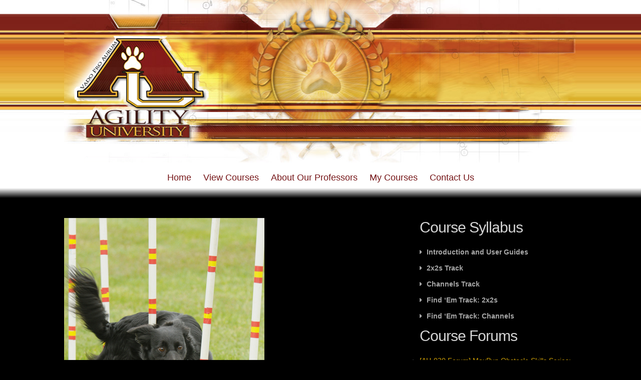

--- FILE ---
content_type: text/html; charset=UTF-8
request_url: https://agility-u.com/course/au-030-maxpup-obstacle-series-weaves/
body_size: 16038
content:
<!DOCTYPE html>
<html lang="en-US">
<head>
    <meta http-equiv="X-UA-Compatible" content="IE=edge" />
    <meta charset="UTF-8" />
    <meta name="viewport" content="width=device-width, initial-scale=1" />
    <link rel="profile" href="http://gmpg.org/xfn/11" />
    <link rel="pingback" href="https://agility-u.com/xmlrpc.php" />
    <title>[AU-030] MaxPup Obstacle Skills Series: Weaves! &#8211; Agility University</title>
<meta name='robots' content='max-image-preview:large' />
<link rel='dns-prefetch' href='//challenges.cloudflare.com' />
<link rel='dns-prefetch' href='//js.stripe.com' />
<link rel="alternate" type="application/rss+xml" title="Agility University &raquo; Feed" href="https://agility-u.com/feed/" />
<link rel="alternate" type="application/rss+xml" title="Agility University &raquo; Comments Feed" href="https://agility-u.com/comments/feed/" />
<link rel="alternate" title="oEmbed (JSON)" type="application/json+oembed" href="https://agility-u.com/wp-json/oembed/1.0/embed?url=https%3A%2F%2Fagility-u.com%2Fcourse%2Fau-030-maxpup-obstacle-series-weaves%2F" />
<link rel="alternate" title="oEmbed (XML)" type="text/xml+oembed" href="https://agility-u.com/wp-json/oembed/1.0/embed?url=https%3A%2F%2Fagility-u.com%2Fcourse%2Fau-030-maxpup-obstacle-series-weaves%2F&#038;format=xml" />
<style id='wp-img-auto-sizes-contain-inline-css' type='text/css'>
img:is([sizes=auto i],[sizes^="auto," i]){contain-intrinsic-size:3000px 1500px}
/*# sourceURL=wp-img-auto-sizes-contain-inline-css */
</style>
<style id='wp-emoji-styles-inline-css' type='text/css'>

	img.wp-smiley, img.emoji {
		display: inline !important;
		border: none !important;
		box-shadow: none !important;
		height: 1em !important;
		width: 1em !important;
		margin: 0 0.07em !important;
		vertical-align: -0.1em !important;
		background: none !important;
		padding: 0 !important;
	}
/*# sourceURL=wp-emoji-styles-inline-css */
</style>
<style id='wp-block-library-inline-css' type='text/css'>
:root{--wp-block-synced-color:#7a00df;--wp-block-synced-color--rgb:122,0,223;--wp-bound-block-color:var(--wp-block-synced-color);--wp-editor-canvas-background:#ddd;--wp-admin-theme-color:#007cba;--wp-admin-theme-color--rgb:0,124,186;--wp-admin-theme-color-darker-10:#006ba1;--wp-admin-theme-color-darker-10--rgb:0,107,160.5;--wp-admin-theme-color-darker-20:#005a87;--wp-admin-theme-color-darker-20--rgb:0,90,135;--wp-admin-border-width-focus:2px}@media (min-resolution:192dpi){:root{--wp-admin-border-width-focus:1.5px}}.wp-element-button{cursor:pointer}:root .has-very-light-gray-background-color{background-color:#eee}:root .has-very-dark-gray-background-color{background-color:#313131}:root .has-very-light-gray-color{color:#eee}:root .has-very-dark-gray-color{color:#313131}:root .has-vivid-green-cyan-to-vivid-cyan-blue-gradient-background{background:linear-gradient(135deg,#00d084,#0693e3)}:root .has-purple-crush-gradient-background{background:linear-gradient(135deg,#34e2e4,#4721fb 50%,#ab1dfe)}:root .has-hazy-dawn-gradient-background{background:linear-gradient(135deg,#faaca8,#dad0ec)}:root .has-subdued-olive-gradient-background{background:linear-gradient(135deg,#fafae1,#67a671)}:root .has-atomic-cream-gradient-background{background:linear-gradient(135deg,#fdd79a,#004a59)}:root .has-nightshade-gradient-background{background:linear-gradient(135deg,#330968,#31cdcf)}:root .has-midnight-gradient-background{background:linear-gradient(135deg,#020381,#2874fc)}:root{--wp--preset--font-size--normal:16px;--wp--preset--font-size--huge:42px}.has-regular-font-size{font-size:1em}.has-larger-font-size{font-size:2.625em}.has-normal-font-size{font-size:var(--wp--preset--font-size--normal)}.has-huge-font-size{font-size:var(--wp--preset--font-size--huge)}.has-text-align-center{text-align:center}.has-text-align-left{text-align:left}.has-text-align-right{text-align:right}.has-fit-text{white-space:nowrap!important}#end-resizable-editor-section{display:none}.aligncenter{clear:both}.items-justified-left{justify-content:flex-start}.items-justified-center{justify-content:center}.items-justified-right{justify-content:flex-end}.items-justified-space-between{justify-content:space-between}.screen-reader-text{border:0;clip-path:inset(50%);height:1px;margin:-1px;overflow:hidden;padding:0;position:absolute;width:1px;word-wrap:normal!important}.screen-reader-text:focus{background-color:#ddd;clip-path:none;color:#444;display:block;font-size:1em;height:auto;left:5px;line-height:normal;padding:15px 23px 14px;text-decoration:none;top:5px;width:auto;z-index:100000}html :where(.has-border-color){border-style:solid}html :where([style*=border-top-color]){border-top-style:solid}html :where([style*=border-right-color]){border-right-style:solid}html :where([style*=border-bottom-color]){border-bottom-style:solid}html :where([style*=border-left-color]){border-left-style:solid}html :where([style*=border-width]){border-style:solid}html :where([style*=border-top-width]){border-top-style:solid}html :where([style*=border-right-width]){border-right-style:solid}html :where([style*=border-bottom-width]){border-bottom-style:solid}html :where([style*=border-left-width]){border-left-style:solid}html :where(img[class*=wp-image-]){height:auto;max-width:100%}:where(figure){margin:0 0 1em}html :where(.is-position-sticky){--wp-admin--admin-bar--position-offset:var(--wp-admin--admin-bar--height,0px)}@media screen and (max-width:600px){html :where(.is-position-sticky){--wp-admin--admin-bar--position-offset:0px}}

/*# sourceURL=wp-block-library-inline-css */
</style><style id='global-styles-inline-css' type='text/css'>
:root{--wp--preset--aspect-ratio--square: 1;--wp--preset--aspect-ratio--4-3: 4/3;--wp--preset--aspect-ratio--3-4: 3/4;--wp--preset--aspect-ratio--3-2: 3/2;--wp--preset--aspect-ratio--2-3: 2/3;--wp--preset--aspect-ratio--16-9: 16/9;--wp--preset--aspect-ratio--9-16: 9/16;--wp--preset--color--black: #000000;--wp--preset--color--cyan-bluish-gray: #abb8c3;--wp--preset--color--white: #ffffff;--wp--preset--color--pale-pink: #f78da7;--wp--preset--color--vivid-red: #cf2e2e;--wp--preset--color--luminous-vivid-orange: #ff6900;--wp--preset--color--luminous-vivid-amber: #fcb900;--wp--preset--color--light-green-cyan: #7bdcb5;--wp--preset--color--vivid-green-cyan: #00d084;--wp--preset--color--pale-cyan-blue: #8ed1fc;--wp--preset--color--vivid-cyan-blue: #0693e3;--wp--preset--color--vivid-purple: #9b51e0;--wp--preset--gradient--vivid-cyan-blue-to-vivid-purple: linear-gradient(135deg,rgb(6,147,227) 0%,rgb(155,81,224) 100%);--wp--preset--gradient--light-green-cyan-to-vivid-green-cyan: linear-gradient(135deg,rgb(122,220,180) 0%,rgb(0,208,130) 100%);--wp--preset--gradient--luminous-vivid-amber-to-luminous-vivid-orange: linear-gradient(135deg,rgb(252,185,0) 0%,rgb(255,105,0) 100%);--wp--preset--gradient--luminous-vivid-orange-to-vivid-red: linear-gradient(135deg,rgb(255,105,0) 0%,rgb(207,46,46) 100%);--wp--preset--gradient--very-light-gray-to-cyan-bluish-gray: linear-gradient(135deg,rgb(238,238,238) 0%,rgb(169,184,195) 100%);--wp--preset--gradient--cool-to-warm-spectrum: linear-gradient(135deg,rgb(74,234,220) 0%,rgb(151,120,209) 20%,rgb(207,42,186) 40%,rgb(238,44,130) 60%,rgb(251,105,98) 80%,rgb(254,248,76) 100%);--wp--preset--gradient--blush-light-purple: linear-gradient(135deg,rgb(255,206,236) 0%,rgb(152,150,240) 100%);--wp--preset--gradient--blush-bordeaux: linear-gradient(135deg,rgb(254,205,165) 0%,rgb(254,45,45) 50%,rgb(107,0,62) 100%);--wp--preset--gradient--luminous-dusk: linear-gradient(135deg,rgb(255,203,112) 0%,rgb(199,81,192) 50%,rgb(65,88,208) 100%);--wp--preset--gradient--pale-ocean: linear-gradient(135deg,rgb(255,245,203) 0%,rgb(182,227,212) 50%,rgb(51,167,181) 100%);--wp--preset--gradient--electric-grass: linear-gradient(135deg,rgb(202,248,128) 0%,rgb(113,206,126) 100%);--wp--preset--gradient--midnight: linear-gradient(135deg,rgb(2,3,129) 0%,rgb(40,116,252) 100%);--wp--preset--font-size--small: 13px;--wp--preset--font-size--medium: 20px;--wp--preset--font-size--large: 36px;--wp--preset--font-size--x-large: 42px;--wp--preset--spacing--20: 0.44rem;--wp--preset--spacing--30: 0.67rem;--wp--preset--spacing--40: 1rem;--wp--preset--spacing--50: 1.5rem;--wp--preset--spacing--60: 2.25rem;--wp--preset--spacing--70: 3.38rem;--wp--preset--spacing--80: 5.06rem;--wp--preset--shadow--natural: 6px 6px 9px rgba(0, 0, 0, 0.2);--wp--preset--shadow--deep: 12px 12px 50px rgba(0, 0, 0, 0.4);--wp--preset--shadow--sharp: 6px 6px 0px rgba(0, 0, 0, 0.2);--wp--preset--shadow--outlined: 6px 6px 0px -3px rgb(255, 255, 255), 6px 6px rgb(0, 0, 0);--wp--preset--shadow--crisp: 6px 6px 0px rgb(0, 0, 0);}:where(.is-layout-flex){gap: 0.5em;}:where(.is-layout-grid){gap: 0.5em;}body .is-layout-flex{display: flex;}.is-layout-flex{flex-wrap: wrap;align-items: center;}.is-layout-flex > :is(*, div){margin: 0;}body .is-layout-grid{display: grid;}.is-layout-grid > :is(*, div){margin: 0;}:where(.wp-block-columns.is-layout-flex){gap: 2em;}:where(.wp-block-columns.is-layout-grid){gap: 2em;}:where(.wp-block-post-template.is-layout-flex){gap: 1.25em;}:where(.wp-block-post-template.is-layout-grid){gap: 1.25em;}.has-black-color{color: var(--wp--preset--color--black) !important;}.has-cyan-bluish-gray-color{color: var(--wp--preset--color--cyan-bluish-gray) !important;}.has-white-color{color: var(--wp--preset--color--white) !important;}.has-pale-pink-color{color: var(--wp--preset--color--pale-pink) !important;}.has-vivid-red-color{color: var(--wp--preset--color--vivid-red) !important;}.has-luminous-vivid-orange-color{color: var(--wp--preset--color--luminous-vivid-orange) !important;}.has-luminous-vivid-amber-color{color: var(--wp--preset--color--luminous-vivid-amber) !important;}.has-light-green-cyan-color{color: var(--wp--preset--color--light-green-cyan) !important;}.has-vivid-green-cyan-color{color: var(--wp--preset--color--vivid-green-cyan) !important;}.has-pale-cyan-blue-color{color: var(--wp--preset--color--pale-cyan-blue) !important;}.has-vivid-cyan-blue-color{color: var(--wp--preset--color--vivid-cyan-blue) !important;}.has-vivid-purple-color{color: var(--wp--preset--color--vivid-purple) !important;}.has-black-background-color{background-color: var(--wp--preset--color--black) !important;}.has-cyan-bluish-gray-background-color{background-color: var(--wp--preset--color--cyan-bluish-gray) !important;}.has-white-background-color{background-color: var(--wp--preset--color--white) !important;}.has-pale-pink-background-color{background-color: var(--wp--preset--color--pale-pink) !important;}.has-vivid-red-background-color{background-color: var(--wp--preset--color--vivid-red) !important;}.has-luminous-vivid-orange-background-color{background-color: var(--wp--preset--color--luminous-vivid-orange) !important;}.has-luminous-vivid-amber-background-color{background-color: var(--wp--preset--color--luminous-vivid-amber) !important;}.has-light-green-cyan-background-color{background-color: var(--wp--preset--color--light-green-cyan) !important;}.has-vivid-green-cyan-background-color{background-color: var(--wp--preset--color--vivid-green-cyan) !important;}.has-pale-cyan-blue-background-color{background-color: var(--wp--preset--color--pale-cyan-blue) !important;}.has-vivid-cyan-blue-background-color{background-color: var(--wp--preset--color--vivid-cyan-blue) !important;}.has-vivid-purple-background-color{background-color: var(--wp--preset--color--vivid-purple) !important;}.has-black-border-color{border-color: var(--wp--preset--color--black) !important;}.has-cyan-bluish-gray-border-color{border-color: var(--wp--preset--color--cyan-bluish-gray) !important;}.has-white-border-color{border-color: var(--wp--preset--color--white) !important;}.has-pale-pink-border-color{border-color: var(--wp--preset--color--pale-pink) !important;}.has-vivid-red-border-color{border-color: var(--wp--preset--color--vivid-red) !important;}.has-luminous-vivid-orange-border-color{border-color: var(--wp--preset--color--luminous-vivid-orange) !important;}.has-luminous-vivid-amber-border-color{border-color: var(--wp--preset--color--luminous-vivid-amber) !important;}.has-light-green-cyan-border-color{border-color: var(--wp--preset--color--light-green-cyan) !important;}.has-vivid-green-cyan-border-color{border-color: var(--wp--preset--color--vivid-green-cyan) !important;}.has-pale-cyan-blue-border-color{border-color: var(--wp--preset--color--pale-cyan-blue) !important;}.has-vivid-cyan-blue-border-color{border-color: var(--wp--preset--color--vivid-cyan-blue) !important;}.has-vivid-purple-border-color{border-color: var(--wp--preset--color--vivid-purple) !important;}.has-vivid-cyan-blue-to-vivid-purple-gradient-background{background: var(--wp--preset--gradient--vivid-cyan-blue-to-vivid-purple) !important;}.has-light-green-cyan-to-vivid-green-cyan-gradient-background{background: var(--wp--preset--gradient--light-green-cyan-to-vivid-green-cyan) !important;}.has-luminous-vivid-amber-to-luminous-vivid-orange-gradient-background{background: var(--wp--preset--gradient--luminous-vivid-amber-to-luminous-vivid-orange) !important;}.has-luminous-vivid-orange-to-vivid-red-gradient-background{background: var(--wp--preset--gradient--luminous-vivid-orange-to-vivid-red) !important;}.has-very-light-gray-to-cyan-bluish-gray-gradient-background{background: var(--wp--preset--gradient--very-light-gray-to-cyan-bluish-gray) !important;}.has-cool-to-warm-spectrum-gradient-background{background: var(--wp--preset--gradient--cool-to-warm-spectrum) !important;}.has-blush-light-purple-gradient-background{background: var(--wp--preset--gradient--blush-light-purple) !important;}.has-blush-bordeaux-gradient-background{background: var(--wp--preset--gradient--blush-bordeaux) !important;}.has-luminous-dusk-gradient-background{background: var(--wp--preset--gradient--luminous-dusk) !important;}.has-pale-ocean-gradient-background{background: var(--wp--preset--gradient--pale-ocean) !important;}.has-electric-grass-gradient-background{background: var(--wp--preset--gradient--electric-grass) !important;}.has-midnight-gradient-background{background: var(--wp--preset--gradient--midnight) !important;}.has-small-font-size{font-size: var(--wp--preset--font-size--small) !important;}.has-medium-font-size{font-size: var(--wp--preset--font-size--medium) !important;}.has-large-font-size{font-size: var(--wp--preset--font-size--large) !important;}.has-x-large-font-size{font-size: var(--wp--preset--font-size--x-large) !important;}
/*# sourceURL=global-styles-inline-css */
</style>

<style id='classic-theme-styles-inline-css' type='text/css'>
/*! This file is auto-generated */
.wp-block-button__link{color:#fff;background-color:#32373c;border-radius:9999px;box-shadow:none;text-decoration:none;padding:calc(.667em + 2px) calc(1.333em + 2px);font-size:1.125em}.wp-block-file__button{background:#32373c;color:#fff;text-decoration:none}
/*# sourceURL=/wp-includes/css/classic-themes.min.css */
</style>
<link rel='stylesheet' id='bbp-default-css' href='https://agility-u.com/wp-content/plugins/bbpress/templates/default/css/bbpress.min.css?ver=2.6.14' type='text/css' media='all' />
<link rel='stylesheet' id='contact-form-7-css' href='https://agility-u.com/wp-content/plugins/contact-form-7/includes/css/styles.css?ver=6.1.4' type='text/css' media='all' />
<link rel='stylesheet' id='webui-popover-css' href='https://agility-u.com/wp-content/plugins/lifterlms/assets/vendor/webui-popover/jquery.webui-popover.min.css?ver=1.2.15' type='text/css' media='all' />
<link rel='stylesheet' id='lifterlms-styles-css' href='https://agility-u.com/wp-content/plugins/lifterlms/assets/css/lifterlms.min.css?ver=9.1.2' type='text/css' media='all' />
<link rel='stylesheet' id='dashicons-css' href='https://agility-u.com/wp-includes/css/dashicons.min.css?ver=6.9' type='text/css' media='all' />
<link rel='stylesheet' id='thickbox-css' href='https://agility-u.com/wp-includes/js/thickbox/thickbox.css?ver=6.9' type='text/css' media='all' />
<link rel='stylesheet' id='wp-color-picker-css' href='https://agility-u.com/wp-admin/css/color-picker.min.css?ver=6.9' type='text/css' media='all' />
<link rel='stylesheet' id='lp-parent-style-css' href='https://agility-u.com/wp-content/themes/lifterlms-launchpad/assets/public/css/style.css?ver=6.9' type='text/css' media='all' />
<link rel='stylesheet' id='launchpad-style-css' href='https://agility-u.com/wp-content/themes/lifterlms-launchpad-child-master/assets/public/css/style.css?ver=1763046669' type='text/css' media='all' />
<script type="text/javascript" src="https://agility-u.com/wp-includes/js/jquery/jquery.min.js?ver=3.7.1" id="jquery-core-js"></script>
<script type="text/javascript" src="https://agility-u.com/wp-includes/js/jquery/jquery-migrate.min.js?ver=3.4.1" id="jquery-migrate-js"></script>
<link rel="https://api.w.org/" href="https://agility-u.com/wp-json/" /><link rel="EditURI" type="application/rsd+xml" title="RSD" href="https://agility-u.com/xmlrpc.php?rsd" />
<meta name="generator" content="WordPress 6.9" />
<link rel="canonical" href="https://agility-u.com/course/au-030-maxpup-obstacle-series-weaves/" />
<link rel='shortlink' href='https://agility-u.com/?p=16777' />
<link rel="icon" href="https://agility-u.com/wp-content/uploads/2019/02/cropped-AU-Logo-v1-32x32.png" sizes="32x32" />
<link rel="icon" href="https://agility-u.com/wp-content/uploads/2019/02/cropped-AU-Logo-v1-192x192.png" sizes="192x192" />
<link rel="apple-touch-icon" href="https://agility-u.com/wp-content/uploads/2019/02/cropped-AU-Logo-v1-180x180.png" />
<meta name="msapplication-TileImage" content="https://agility-u.com/wp-content/uploads/2019/02/cropped-AU-Logo-v1-270x270.png" />
<!-- Global site tag (gtag.js) - Google Analytics -->
<script async src="https://www.googletagmanager.com/gtag/js?id=UA-35611638-1"></script>
<script>
  window.dataLayer = window.dataLayer || [];
  function gtag(){dataLayer.push(arguments);}
  gtag('js', new Date());

  gtag('config', 'UA-35611638-1');
</script><style type="text/css"> body{color: #a7a7a7;font-family: "Helvetica Neue", Helvetica, sans-serif;} h1, h2, h3, h4, h5, h6{font-family: "Helvetica Neue", Helvetica, sans-serif;} #site-navigation a, #nav-mobile a{font-family: "Helvetica Neue", Helvetica, sans-serif;} .container, body.lp-layout-content.fl-builder .wrap-main > .container .entry-header, body.lp-layout-content.fl-builder .wrap-main > .container .entry-footer, body.lp-layout-content.fl-builder .wrap-main > .container .comments-area, body.lp-layout-content.fl-builder .wrap-main > .container .llms-meta-info, body.lp-layout-content.fl-builder .wrap-main > .container .post-thumbnail, body.lp-layout-content.fl-builder .wrap-main > .container .llms-access-plans, body.lp-layout-content.fl-builder .wrap-main > .container .llms-syllabus-wrapper, body.lp-layout-content.fl-builder .wrap-main > .container .llms-parent-course-link, body.lp-layout-content.fl-builder .wrap-main > .container .llms-course-navigation{max-width: 1170px;} body.lp-layout-content.fl-builder .wrap-main > .container .entry-header, body.lp-layout-content.fl-builder .wrap-main > .container .entry-footer, body.lp-layout-content.fl-builder .wrap-main > .container .comments-area, body.lp-layout-content.fl-builder .wrap-main > .container .post-thumbnail, body.lp-layout-content.fl-builder .wrap-main > .container .llms-access-plans, body.lp-layout-content.fl-builder .wrap-main > .container .llms-course-navigation{margin: 0 auto;} body.lp-layout-content.fl-builder .wrap-main > .container .llms-meta-info, body.lp-layout-content.fl-builder .wrap-main > .container .llms-parent-course-link, body.lp-layout-content.fl-builder .wrap-main > .container .llms-syllabus-wrapper{margin-left: auto;margin-right: auto;} body.lp-layout-content.fl-builder .wrap-main > .container{max-width: none;padding: 0;width: auto;} #content, .wrap-sidebar #secondary{margin-top: 40px;} @media (min-width: 750px){.site-main > article{margin-bottom: 105px;}} #wrap-header{background-color: #ffffff;background-image: url("https://agility-u.com/wp-content/uploads/2019/02/Header-Background-Repeater-v3.png");background-position: center top;background-repeat: repeat;} .site-header{padding: 0px 0px 10px 0px;} .site-logo{width: 1025px;padding-top: 0px;} #menu-header{margin-bottom: 0;padding-top: 16px;} header#masthead h1.site-title{background: none;color: #333333;font-size: 20px;line-height: 20px;} header#masthead h1.site-title a{color: #333333;} header#masthead h2.site-description{color: #333333;} h1{color: #d4d4d4;font-size: 36px;} h2{color: #d4d4d4;font-size: 30px;} h3{color: #d4d4d4;font-size: 26px;} h4{color: #d4d4d4;font-size: 22px;} h5{color: #d4d4d4;font-size: 18px;} h6{color: #606060;font-size: 16px;} p{font-size: 14px;} li{font-size: 14px;} a, .llms-button-text, input.llms-button-text, input[type=reset].llms-button-text, input[type=submit].llms-button-text{color: #cfa006;} a:hover, .llms-button-text:hover, input.llms-button-text:hover, input[type=reset].llms-button-text:hover, input[type=submit].llms-button-text:hover{color: #f7bf07;} #responsive-menu ul li a{color: #751517;font-size: 18px;font-weight: 500;padding-left: 0px;} #responsive-menu ul li:first-child a{padding-left: 0px;} #responsive-menu ul li a:hover{color: #f3bd11;} #responsive-menu ul.sub-menu li a{color: #751517;} #responsive-menu ul.sub-menu li a:hover{color: #f3bd11;} #responsive-menu ul.sub-menu li a{background-color: #ffffff;} #site-navigation .menu-inline li ul li a:hover{background-color: #e8e8e8;} #site-navigation .menu-inline li ul li{border-color: #6b6b6b;border-width: 1px;} nav#nav-mobile a{font-size: 14px;color: #751517;background-color: #8e8e8e;} .breadcrumb-wrapper{background-color: #555555;} #breadcrumbs span a.bread-link{color: #fefefe;} #breadcrumbs span.item-current{color: #fefefe;} #breadcrumbs{font-size:12px;} #breadcrumbs .separator{color: #fefefe;} .site-footer{background-color: #000000;color: #fefefe padding-top: 20px;padding-bottom: 10px;padding-right: 20px;padding-left: 0px;} .site-footer a{color: #f3bd11;} .site-footer a:hover{color: #f2e2c4;} .site-footer p, .site-footer li, .site-footer h1, .site-footer h2, .site-footer h3, .site-footer h4, .site-footer h5, .site-footer h6{color: #fefefe} .site-footer .widget .widget-title{color: #fefefe} .site-info{background-color: #ffffff;color: #fefefe;padding-top: 0px;padding-bottom: 0px;padding-right: 0px;padding-left: 0px;} .site-info a{color: #f3bd11;} .site-info a:hover{color: #f2e2c4;} .site-info p, .site-info li, .site-info h1, .site-info h2, .site-info h3, .site-info h4, .site-info h5, .site-info h6{color: #fefefe} .launchpad-button, .llms-button-primary, .llms-button-action, .button, input[type="submit"], input[type="reset"], input[type="button"], button{background-color: #751517;border-color: #f3bd11;color: #ffffff;padding-top: 10px;padding-bottom: 10px;padding-right: 20px;padding-left: 20px;} .launchpad-button:hover, .llms-button-primary:hover, .llms-button-action:hover, .button:hover, input[type="submit"]:hover, input[type="reset"]:hover, input[type="button"]:hover, button:hover, .launchpad-button:active, .llms-button-primary:active, .llms-button-action:active, .button:active, input[type="submit"]:active, input[type="reset"]:active, input[type="button"]:active, button:active, .launchpad-button:focus, .llms-button-primary:focus, .llms-button-action:focus, .button:focus, input[type="submit"]:focus, input[type="reset"]:focus, input[type="button"]:focus, button:focus{background-color: #f3bd11;border-color: #751517;color: #ffffff;} .llms-button-secondary{background-color: #e1e1e1;border-color: #e1e1e1;color: #414141;padding-top: 10px;padding-bottom: 10px;padding-right: 20px;padding-left: 20px;} .llms-button-secondary:hover, .llms-button-secondary:active, .llms-button-secondary:focus{background-color: #cdcdcd;border-color: #cdcdcd;color: #414141;} .llms-loop-item-content{background: #bcbcbc;padding-top: 0px;padding-bottom: 0px;padding-right: 0px;padding-left: 0px;border: 3px solid #f3bd11;border-radius: 10px;text-align: center;box-shadow: 0px 0px 0px 0px #ffffff;} .llms-loop-item-content:hover{background-color: #d8d8d8;} .llms-loop-item-content .llms-featured-image{border-top-left-radius: 10px;border-top-right-radius: 10px;} .llms-loop-item .llms-loop-item-footer{padding-top: 0px;padding-bottom: 10px;padding-right: 0px;padding-left: 0px;margin-top: 0px;margin-bottom: 0px;margin-right: 0px;margin-left: 0px;border: 0px solid #f1f1f1;} .llms-loop-item .llms-loop-title{font-size: 24px;color: #333333;padding-top: 0px;padding-bottom: 0px;padding-right: 10px;padding-left: 10px;} .llms-loop-item-content .llms-loop-title:hover{color: ;} .llms-loop-item .llms-meta, .llms-loop-item .llms-author{padding-top: 0px;padding-bottom: 0px;padding-right: 10px;padding-left: 20px;} .llms-loop-item .llms-meta p, .llms-loop-item .llms-author .name{color: #474747;font-size: 15px;} .llms-my-courses > h3{background-color: #d4d4d4;} .llms-my-certificates > h3{background-color: #d4d4d4;} .llms-my-achievements > h3{background-color: #d4d4d4;} .llms-my-memberships > h3{background-color: #d4d4d4;} .single-course .entry-title{font-size: 34px;color: #efefef;font-weight: 500;} .single-course .post-thumbnail{} .single-course .llms-meta-info .llms-meta-title{color: #efefef;font-size: 18px;margin: 30px 0px 10px 0px;} .single-course .llms-meta-info .llms-meta p, .single-course .llms-meta-info .llms-meta .llms-author p{color: #cfa006;font-size: 14px;} .llms-syllabus-wrapper{text-align: center;} .llms-syllabus-wrapper .llms-section-title{font-size: 20px;color: #efefef;} .llms-lesson-preview{margin-top: 15px;margin-bottom: 15px;margin-right: 15px;margin-left: 15px;width: 480px;} .llms-lesson-preview a.llms-lesson-link, .llms-lesson-preview a.llms-lesson-link-locked{background: #bcbcbc;border: 1px solid #f3bd11;box-shadow: 0px 0px 0px 0px #ffffff;padding-top: 15px;padding-bottom: 15px;padding-right: 15px;padding-left: 15px;min-height: 0;border-radius: 0px;} .llms-lesson-preview a.llms-lesson-link:hover{background: #d8d8d8;border: 1px solid #f3bd11;} .llms-lesson-preview a.llms-lesson-link-locked{background: #a1a1a1;} .llms-lesson-preview a.llms-lesson-link-locked:hover{background: #a1a1a1;} /** * incomplete / default state */ .llms-widget-syllabus .llms-lesson-complete, .llms-lesson-preview.is-incomplete .llms-lesson-complete{color: #751517;} .llms-widget-syllabus .llms-lesson-complete.done, .llms-lesson-preview.is-complete .llms-lesson-complete, .llms-widget-syllabus .lesson-complete-placeholder.done{color: #e5554e;} .llms-lesson-preview .llms-icon-free{background-color: #751517;} .llms-lesson-preview .llms-lesson-complete{position: relative;font-size: 30px;border-right: 0px solid #ffffff;border-left: 0px solid #ffffff;margin-top: 0px;margin-bottom: 0px;margin-right: 0px;margin-left: 0px;padding-top: 0px;padding-bottom: 0px;padding-right: 0px;padding-left: 0px;} .llms-progress .llms-progress-bar{background-color: #f1f2f1;} .llms-progress .progress-bar-complete{background-color: #ef476f;} .llms-lesson-preview .llms-lesson-title{margin-top: 10px;margin-bottom: 10px;margin-right: 0px;margin-left: 0px;font-size: 18px;color: #333333;} .llms-lesson-preview .llms-lesson-counter{font-size: 14px;color: #333333;} .llms-lesson-preview .llms-lesson-excerpt{font-size: 16px;color: #333333;margin-bottom: 10px;} .llms-sd-nav{text-align: left;margin-top: 0px;margin-bottom: 40px;margin-right: 0px;margin-left: 0px;padding-top: 0px;padding-bottom: 0px;padding-right: 0px;padding-left: 0px;font-size: 15px;border: 0px solid #ffffff;border-radius: 0px;} .llms-sd-nav .llms-sd-item{display: inline-block;float: none;} .llms-sd-nav .llms-sd-item a, .llms-sd-nav .llms-sd-item .llms-sep{color: #751517;font-size: 15px;} .llms-my-courses>h3, .llms-my-certificates>h3, .llms-my-achievements>h3, .llms-my-memberships>h3{font-size: 20px;color: #333333;margin-top: 0px;margin-bottom: 20px;margin-right: 0px;margin-left: 0px;padding-top: 0px;padding-bottom: 0px;padding-right: 0px;padding-left: 0px;text-align: left} .llms-my-courses, .llms-my-certificates, .llms-my-achievements, .llms-my-memberships{background: #ffffff;margin-top: 0px;margin-bottom: 0px;margin-right: 0px;margin-left: 0px;padding-top: 0px;padding-bottom: 0px;padding-right: 0px;padding-left: 0px;border: 0px solid #ffffff;border-radius: 0px;} .llms-my-courses ul.listing-courses li.course-item{margin-top: px;margin-bottom: px;margin-right: px;margin-left: px;padding-top: px;padding-bottom: px;padding-right: px;padding-left: px;border: px solid ;border-radius: px;box-shadow: px px px px ;} .llms-my-courses ul.listing-courses li.course-item .course .course-image{margin-top: px;margin-bottom: px;margin-right: px;margin-left: px;padding-top: px;padding-bottom: px;padding-right: px;padding-left: px;border: px solid ;border-top-left-radius: px;border-top-right-radius: px;border-bottom-left-radius: px;border-bottom-right-radius: px;} .llms-my-courses .llms-image-thumb{width: px;} .llms-my-courses .llms-sts-enrollment, .llms-my-courses .llms-sts-enrollment .llms-sts-current{font-size: px;} .llms-my-courses .llms-start-date{font-size: px;} .llms-my-courses .course-item .course h3 a{font-size: px;} .llms-my-courses .author{font-size: px;} .llms-checkout-section{border: 3px solid #751517;} .llms-checkout-section{border-top-left-radius: 0px;border-top-right-radius: 0px;border-bottom-left-radius: 0px;border-bottom-right-radius: 0px;} .llms-checkout-section .llms-form-heading{color: #ffffff;background: #751517;font-size: 16px;} .llms-access-plan .llms-access-plan-content, .llms-access-plan .llms-access-plan-footer{background: #f1f1f1;color: #222222;} .llms-access-plan .llms-access-plan-title{background: #751517;color: #ffffff;font-size: 24px;} .llms-access-plan .llms-access-plan-price{color: #222222;font-size: 18px;} .llms-access-plan .llms-access-plan-footer .llms-button-action{background: #751517;border-color: #f3bd11;color: #ffffff;} .llms-access-plan.featured .llms-access-plan-featured{background: #c77e80;color: #ffffff;} .llms-access-plan.featured .llms-access-plan-content, .llms-access-plan.featured .llms-access-plan-footer{border-left: 3px solid #f3bd11;border-right: 3px solid #f3bd11;} .llms-access-plan.featured .llms-access-plan-footer{border-bottom-color: #f3bd11;} .llms-access-plan-footer{border-bottom: 3px solid #f1f1f1;} .llms-access-plan .stamp{background: #751517;color: #ffffff;} .llms-access-plan .llms-access-plan-footer .llms-button-action:hover{background: #f3bd11;border-color: #751517;color: #ffffff;} .llms-instructor-info .llms-instructors .llms-author{border-top-color: ;} .llms-instructor-info .llms-instructors .llms-author .avatar{background: ;border-color: ;} .llms-instructor-info .llms-instructors .llms-author .llms-author-info.name{color: ;font-size: px;} .llms-instructor-info .llms-instructors .llms-author .llms-author-info.label{color: ;font-size: px;} </style>        <style type="text/css">/* set default Stripe color for CC number input */
section.llms-checkout-section.payment-details {
    background-color: white;
    color: black;
}
.llms-checkout-section-content.llms-form-fields {
    padding: 5px;
}

body
{
 background-color: #000000;
}

/* Force Breadcrumb DIV to show empty, even though we have breadcrumbs disabled. Add gradient between white header and black main content */
.breadcrumb-wrapper {
    margin-top: -10px;
    height: 20px;
    background: white;
    background: -webkit-linear-gradient(white, black);
    background: -o-linear-gradient(white, black);
    background: -moz-linear-gradient(white, black);
    background: linear-gradient(white, black);
}

/* content well */
.wrap-main 
{
 background-color: #000000;
/* border-top: 1px solid gray; */
 border-bottom: 1px solid gray;
}
.llms-loop-item-content .llms-loop-title:hover
{
 color: #751517;
}

#menu-footer
{
 text-align: center;
}

/* hide confusing Access Plan recurring payment plan text */
.llms-access-plan-schedule { display: none; }


/*---Hide reCaptcha v3 visible seal---*/
.grecaptcha-badge {
	opacity:0 !important;
}

/* Force bbPress Forum text from gray to black */
#bbpress-forums ul.bbp-replies {
 color: black !important;
}

#bbpress-forums div.bbp-the-content-wrapper textarea.bbp-the-content {
 color: black !important;
}</style>
        </head>

<body class="wp-singular course-template-default single single-course postid-16777 wp-theme-lifterlms-launchpad wp-child-theme-lifterlms-launchpad-child-master metaslider-plugin lp-layout-content_sidebar">
<div id="page" class="hfeed site">
            <div id="wrap-header" class="wrap-header">
            <div class="container">
                <header id="masthead" class="site-header">
                    <div class="row">
                        <div class="site-branding columns twelve">
            <a href="https://agility-u.com/" rel="home">
            <img class="site-logo" src="https://agility-u.com/wp-content/uploads/2019/02/AU-Logo-Wide-v1.png" title="Agility University" alt="Agility University">
        </a>
        </div><nav id="site-navigation" class="site-navigation columns twelve">
    <div id="responsive-menu">
    	    		<div class="menu-header-navigation-container"><ul id="menu-header" class="menu-inline"><li id="menu-item-98" class="menu-item menu-item-type-post_type menu-item-object-page menu-item-home menu-item-98"><a href="https://agility-u.com/">Home</a></li>
<li id="menu-item-19840" class="menu-item menu-item-type-custom menu-item-object-custom menu-item-has-children menu-item-19840"><a href="#">View Courses</a>
<ul class="sub-menu">
	<li id="menu-item-4149" class="menu-item menu-item-type-post_type menu-item-object-page menu-item-4149"><a href="https://agility-u.com/current-courses/">Current Courses</a></li>
	<li id="menu-item-19871" class="menu-item menu-item-type-post_type menu-item-object-page menu-item-19871"><a href="https://agility-u.com/independent-study-courses/">Independent Study Courses</a></li>
	<li id="menu-item-60560" class="menu-item menu-item-type-post_type menu-item-object-page menu-item-60560"><a href="https://agility-u.com/flyball/">Flyball Courses</a></li>
</ul>
</li>
<li id="menu-item-97" class="menu-item menu-item-type-post_type menu-item-object-page menu-item-has-children menu-item-97"><a href="https://agility-u.com/about-our-professors/">About Our Professors</a>
<ul class="sub-menu">
	<li id="menu-item-102" class="menu-item menu-item-type-post_type menu-item-object-page menu-item-102"><a href="https://agility-u.com/about-our-professors/tracy-sklenar/">Tracy Sklenar</a></li>
	<li id="menu-item-186" class="menu-item menu-item-type-post_type menu-item-object-page menu-item-186"><a href="https://agility-u.com/about-our-professors/barb-levenson/">Barb Levenson</a></li>
	<li id="menu-item-188" class="menu-item menu-item-type-post_type menu-item-object-page menu-item-188"><a href="https://agility-u.com/about-our-professors/bobbie-bhambree/">Bobbie Bhambree</a></li>
	<li id="menu-item-191" class="menu-item menu-item-type-post_type menu-item-object-page menu-item-191"><a href="https://agility-u.com/about-our-professors/diane-goodspeed/">Diane Goodspeed</a></li>
	<li id="menu-item-195" class="menu-item menu-item-type-post_type menu-item-object-page menu-item-195"><a href="https://agility-u.com/about-our-professors/greg-louganis/">Greg Louganis</a></li>
	<li id="menu-item-196" class="menu-item menu-item-type-post_type menu-item-object-page menu-item-196"><a href="https://agility-u.com/about-our-professors/jordan-biggs/">Jordan Biggs</a></li>
	<li id="menu-item-198" class="menu-item menu-item-type-post_type menu-item-object-page menu-item-198"><a href="https://agility-u.com/about-our-professors/kim-fuqua/">Kim Fuqua</a></li>
	<li id="menu-item-59970" class="menu-item menu-item-type-post_type menu-item-object-page menu-item-59970"><a href="https://agility-u.com/about-our-professors/shelly-switick/">Shelly Switick</a></li>
</ul>
</li>
<li id="menu-item-8412" class="menu-item menu-item-type-custom menu-item-object-custom menu-item-has-children menu-item-8412"><a href="/my-courses/my-courses/">My Courses</a>
<ul class="sub-menu">
	<li id="menu-item-26351" class="menu-item menu-item-type-post_type menu-item-object-page menu-item-26351"><a href="https://agility-u.com/my-courses/my-recently-enrolled-courses/">My Recently Enrolled Courses</a></li>
</ul>
</li>
<li id="menu-item-377" class="menu-item menu-item-type-post_type menu-item-object-page menu-item-377"><a href="https://agility-u.com/contact-us/">Contact Us</a></li>
</ul></div>    	    </div>
</nav>                    </div>
                                            <div id="mobile-nav-container">
                            <button id="responsive-menu-toggle">Menu</button>
                            <nav id="nav-mobile"></nav>
                        </div>
                                        <div class="row">
                                            </div>
                </header>
            </div>
        </div>
        <div id="wrap-main" class="wrap-main row">
        <div class="breadcrumb-wrapper">
            <div class="container">
                <div class="row">
                    <div class="columns 12">
                                            </div>
                </div>
            </div>
        </div>
        <div class="container">
            <div class="row">
                                <div id="wrap-content" class="wrap-content eight columns">
                    <div id="content" class="site-content">

    <div id="primary" class="content-area">
        <main id="main" class="site-main" role="main">

            <article id="post-16777" class="post-16777 course type-course status-publish has-post-thumbnail hentry course_cat-foundation course_cat-independent-study-registration-open course_cat-motivation course_cat-problem-solving course_cat-puppy course_cat-skills course_difficulty-open-to-all not-enrolled is-complete">
	
            <div class="post-thumbnail">
                <img width="400" height="600" src="https://agility-u.com/wp-content/uploads/2019/10/Voodoo_weaves.jpg" class="attachment-post-thumbnail size-post-thumbnail wp-post-image" alt="" decoding="async" fetchpriority="high" srcset="https://agility-u.com/wp-content/uploads/2019/10/Voodoo_weaves.jpg 400w, https://agility-u.com/wp-content/uploads/2019/10/Voodoo_weaves-200x300.jpg 200w" sizes="(max-width: 400px) 100vw, 400px" />            </div><!-- .post-thumbnail -->

        
	<header class="entry-header">
		<h1 class="entry-title">[AU-030] MaxPup Obstacle Skills Series: Weaves!</h1>	</header>

	<div class="entry-content">
		<h3>Teach your dog fast, independent weave performance, from start to finish! You can use channels, 2x2s or both to train amazing weave understanding and execution.</h3>
<p>It is time to teach your dog how to weave! This class will take your dog from the very beginning, all the way to 12 poles. We will be covering:</p>
<ul>
<li>Independent Entries And Exits</li>
<li>Striding</li>
<li>Staying In</li>
<li>Crosses Before And After</li>
<li>Speed</li>
<li>Distance</li>
<li>Bonus LIVE Q&amp;A and Problem Solving Sessions!</li>
<li>And A Bit Of Proofing!</li>
</ul>
<hr />
<h3>Additional Course Details</h3>
<ul>
<li><strong>Faculty:</strong>
<ul>
<li>Tracy Sklenar</li>
</ul>
</li>
<li><strong>Dates</strong>:
<ul>
<li>Independent Study Registration starts on September 9, 2021 and is open-ended</li>
<li>Course originally ran live starting on March 8, 2021.</li>
<li>Course material access never expires.</li>
</ul>
</li>
<li><strong>Level</strong>:
<ul>
<li>Open to All</li>
</ul>
</li>
<li><strong>Course Structure</strong>:
<ul>
<li>5 Games Packages over 10 weeks of class</li>
</ul>
</li>
<li><strong>Equipment needed</strong> (working participants only):
<ul>
<li>Access to weaves (2&#215;2 or channels or both) is required.</li>
</ul>
</li>
<li><strong>Space required</strong> (working participants only):
<ul>
<li>Access to weaves (2&#215;2 or channels or both) is required. Minimum 10&#215;10 space to start and then 30&#215;30 minimum by week 4.</li>
</ul>
</li>
</ul>

<div class="llms-meta-info">
	<h3 class="llms-meta-title">
		Course Information	</h3>

<div class="llms-meta llms-course-length">
	<p>Estimated Time: <span class="length">Independent Study: Lifetime Access</span></p>
</div>

<div class="llms-meta llms-difficulty">
	<p>Difficulty: <span class="difficulty">Open to All</span></p>
</div>

<div class="llms-meta llms-categories">
	<p>Categories: <a href="https://agility-u.com/course-category/foundation/" rel="tag">Foundation</a>, <a href="https://agility-u.com/course-category/independent-study-registration-open/" rel="tag">Independent Study Registration Open</a>, <a href="https://agility-u.com/course-category/motivation/" rel="tag">Motivation</a>, <a href="https://agility-u.com/course-category/problem-solving/" rel="tag">Problem Solving</a>, <a href="https://agility-u.com/course-category/puppy/" rel="tag">Puppy</a>, <a href="https://agility-u.com/course-category/skills/" rel="tag">Skills</a></p>
</div>

<section class="llms-instructor-info">
	<h3 class="llms-meta-title">
		Course Instructor	</h3>
	<div class="llms-instructors llms-cols">
					<div class="llms-col-1">
					<div class="llms-author">
		<img alt='Tracy Sklenar' src='https://secure.gravatar.com/avatar/cfc4fe4532cacc3ab97e1ae1dec2204635003d9d6608adee3dd097dd9fc074bd?s=100&#038;d=mm&#038;r=g' class='avatar avatar-100 photo' height='100' width='100' />		<span class="llms-author-info name">Tracy Sklenar</span>
					<span class="llms-author-info label">Instructor</span>
					</div>
				</div>
			</div>
</section>

</div><!-- .llms-meta-info -->




	
	<section class="llms-access-plans cols-1">

		
		
			
<div class="llms-access-plan llms-access-plan-25925" id="llms-access-plan-25925">

	<div class="llms-access-plan-featured">
			&nbsp;
	</div>

	<div class="llms-access-plan-content">
		<h4 class="llms-access-plan-title">Independent Study</h4>
<div class="llms-access-plan-pricing regular">

	<div class="llms-access-plan-price">

		
		<span class="price-regular"><span class="lifterlms-price"><span class="llms-price-currency-symbol">&#036;</span>125.00</span></span>

		
	</div>

	
	
	
</div>
<div class="llms-access-plan-description"><p>Independent Study</p>
<p>&nbsp;</p>
<p>Independent Study students can view and read all videos/assignments/posts from instructor and working students, but student will not be able to communicate with the instructor in the Forum.</p>
</div>
	</div>

	<div class="llms-access-plan-footer">

			<a class="llms-button-action button" href="https://agility-u.com/purchase/?plan=25925" aria-label="Register: Select the Independent Study plan.">Register</a>

	</div>


	
</div>

		
		
	</section>

	

<div class="clear"></div>

<div class="llms-syllabus-wrapper">

	
		
			
							<h3 class="llms-h3 llms-section-title">Introduction and User Guides</h3>
			
						
				
					
<div class="llms-lesson-preview is-incomplete">
	<section
			class="llms-lesson-locked"
		data-tooltip-msg="You must enroll in this course to access course content."
		>
					<div class="llms-lesson-link">
		
			
													
			
			<div class="llms-lesson-preview-row">

				
					<aside class="llms-extra">
						<span class="llms-lesson-counter" aria-hidden="true">
							1 of 4						</span>
											</aside>

				
				<div class="llms-main">
															<div class="llms-lesson-title">Agility U User Guide</div>

									</div>

				<span class="screen-reader-text">Lesson 1 of 4 within section Introduction and User Guides.</span>

									<span class="screen-reader-text">You must enroll in this course to access course content.</span>
				
			</div>

		</div>
		<div class="llms-lesson-meta">
			
							
									</div>
	</section>
</div>

				
					
<div class="llms-lesson-preview is-incomplete">
	<section
			class="llms-lesson-locked"
		data-tooltip-msg="You must enroll in this course to access course content."
		>
					<div class="llms-lesson-link">
		
			
													
			
			<div class="llms-lesson-preview-row">

				
					<aside class="llms-extra">
						<span class="llms-lesson-counter" aria-hidden="true">
							2 of 4						</span>
											</aside>

				
				<div class="llms-main">
															<div class="llms-lesson-title">MaxPup Weaves User Guide</div>

									</div>

				<span class="screen-reader-text">Lesson 2 of 4 within section Introduction and User Guides.</span>

									<span class="screen-reader-text">You must enroll in this course to access course content.</span>
				
			</div>

		</div>
		<div class="llms-lesson-meta">
			
							
									</div>
	</section>
</div>

				
					
<div class="llms-lesson-preview is-incomplete">
	<section
			class="llms-lesson-locked"
		data-tooltip-msg="You must enroll in this course to access course content."
		>
					<div class="llms-lesson-link">
		
			
													
			
			<div class="llms-lesson-preview-row">

				
					<aside class="llms-extra">
						<span class="llms-lesson-counter" aria-hidden="true">
							3 of 4						</span>
											</aside>

				
				<div class="llms-main">
															<div class="llms-lesson-title">MaxPup Weaves Introduction</div>

									</div>

				<span class="screen-reader-text">Lesson 3 of 4 within section Introduction and User Guides.</span>

									<span class="screen-reader-text">You must enroll in this course to access course content.</span>
				
			</div>

		</div>
		<div class="llms-lesson-meta">
			
							
									</div>
	</section>
</div>

				
					
<div class="llms-lesson-preview is-incomplete">
	<section
			class="llms-lesson-locked"
		data-tooltip-msg="You must enroll in this course to access course content."
		>
					<div class="llms-lesson-link">
		
			
													
			
			<div class="llms-lesson-preview-row">

				
					<aside class="llms-extra">
						<span class="llms-lesson-counter" aria-hidden="true">
							4 of 4						</span>
											</aside>

				
				<div class="llms-main">
															<div class="llms-lesson-title">Field Guide Overview </div>

									</div>

				<span class="screen-reader-text">Lesson 4 of 4 within section Introduction and User Guides.</span>

									<span class="screen-reader-text">You must enroll in this course to access course content.</span>
				
			</div>

		</div>
		<div class="llms-lesson-meta">
			
							
									</div>
	</section>
</div>

				
			
		
			
							<h3 class="llms-h3 llms-section-title">2x2s Track</h3>
			
						
				
					
<div class="llms-lesson-preview is-incomplete">
	<section
			class="llms-lesson-locked"
		data-tooltip-msg="You must enroll in this course to access course content."
		>
					<div class="llms-lesson-link">
		
			
													
			
			<div class="llms-lesson-preview-row">

				
					<aside class="llms-extra">
						<span class="llms-lesson-counter" aria-hidden="true">
							1 of 14						</span>
											</aside>

				
				<div class="llms-main">
															<div class="llms-lesson-title">2&#215;2 Field Guides!</div>

									</div>

				<span class="screen-reader-text">Lesson 1 of 14 within section 2x2s Track.</span>

									<span class="screen-reader-text">You must enroll in this course to access course content.</span>
				
			</div>

		</div>
		<div class="llms-lesson-meta">
			
							
									</div>
	</section>
</div>

				
					
<div class="llms-lesson-preview is-incomplete">
	<section
			class="llms-lesson-locked"
		data-tooltip-msg="You must enroll in this course to access course content."
		>
					<div class="llms-lesson-link">
		
			
													
			
			<div class="llms-lesson-preview-row">

				
					<aside class="llms-extra">
						<span class="llms-lesson-counter" aria-hidden="true">
							2 of 14						</span>
											</aside>

				
				<div class="llms-main">
															<div class="llms-lesson-title">2x2s Track Step 1: Shaping Value</div>

									</div>

				<span class="screen-reader-text">Lesson 2 of 14 within section 2x2s Track.</span>

									<span class="screen-reader-text">You must enroll in this course to access course content.</span>
				
			</div>

		</div>
		<div class="llms-lesson-meta">
			
							
									</div>
	</section>
</div>

				
					
<div class="llms-lesson-preview is-incomplete">
	<section
			class="llms-lesson-locked"
		data-tooltip-msg="You must enroll in this course to access course content."
		>
					<div class="llms-lesson-link">
		
			
													
			
			<div class="llms-lesson-preview-row">

				
					<aside class="llms-extra">
						<span class="llms-lesson-counter" aria-hidden="true">
							3 of 14						</span>
											</aside>

				
				<div class="llms-main">
															<div class="llms-lesson-title">2x2s Track Step 2: 2 poles at 3 and 9</div>

									</div>

				<span class="screen-reader-text">Lesson 3 of 14 within section 2x2s Track.</span>

									<span class="screen-reader-text">You must enroll in this course to access course content.</span>
				
			</div>

		</div>
		<div class="llms-lesson-meta">
			
							
									</div>
	</section>
</div>

				
					
<div class="llms-lesson-preview is-incomplete">
	<section
			class="llms-lesson-locked"
		data-tooltip-msg="You must enroll in this course to access course content."
		>
					<div class="llms-lesson-link">
		
			
													
			
			<div class="llms-lesson-preview-row">

				
					<aside class="llms-extra">
						<span class="llms-lesson-counter" aria-hidden="true">
							4 of 14						</span>
											</aside>

				
				<div class="llms-main">
															<div class="llms-lesson-title">2x2s Track Step 3: Adding Angles To 2 Poles</div>

									</div>

				<span class="screen-reader-text">Lesson 4 of 14 within section 2x2s Track.</span>

									<span class="screen-reader-text">You must enroll in this course to access course content.</span>
				
			</div>

		</div>
		<div class="llms-lesson-meta">
			
							
									</div>
	</section>
</div>

				
					
<div class="llms-lesson-preview is-incomplete">
	<section
			class="llms-lesson-locked"
		data-tooltip-msg="You must enroll in this course to access course content."
		>
					<div class="llms-lesson-link">
		
			
													
			
			<div class="llms-lesson-preview-row">

				
					<aside class="llms-extra">
						<span class="llms-lesson-counter" aria-hidden="true">
							5 of 14						</span>
											</aside>

				
				<div class="llms-main">
															<div class="llms-lesson-title">2x2s Track Step 4: Threadle Side Entries On 2 Poles</div>

									</div>

				<span class="screen-reader-text">Lesson 5 of 14 within section 2x2s Track.</span>

									<span class="screen-reader-text">You must enroll in this course to access course content.</span>
				
			</div>

		</div>
		<div class="llms-lesson-meta">
			
							
									</div>
	</section>
</div>

				
					
<div class="llms-lesson-preview is-incomplete">
	<section
			class="llms-lesson-locked"
		data-tooltip-msg="You must enroll in this course to access course content."
		>
					<div class="llms-lesson-link">
		
			
													
			
			<div class="llms-lesson-preview-row">

				
					<aside class="llms-extra">
						<span class="llms-lesson-counter" aria-hidden="true">
							6 of 14						</span>
											</aside>

				
				<div class="llms-main">
															<div class="llms-lesson-title">2x2s Track Step 5: 2 Straight Poles</div>

									</div>

				<span class="screen-reader-text">Lesson 6 of 14 within section 2x2s Track.</span>

									<span class="screen-reader-text">You must enroll in this course to access course content.</span>
				
			</div>

		</div>
		<div class="llms-lesson-meta">
			
							
									</div>
	</section>
</div>

				
					
<div class="llms-lesson-preview is-incomplete">
	<section
			class="llms-lesson-locked"
		data-tooltip-msg="You must enroll in this course to access course content."
		>
					<div class="llms-lesson-link">
		
			
													
			
			<div class="llms-lesson-preview-row">

				
					<aside class="llms-extra">
						<span class="llms-lesson-counter" aria-hidden="true">
							7 of 14						</span>
											</aside>

				
				<div class="llms-main">
															<div class="llms-lesson-title">2x2s Track Step 6: Introducing Poles 3 and 4</div>

									</div>

				<span class="screen-reader-text">Lesson 7 of 14 within section 2x2s Track.</span>

									<span class="screen-reader-text">You must enroll in this course to access course content.</span>
				
			</div>

		</div>
		<div class="llms-lesson-meta">
			
							
									</div>
	</section>
</div>

				
					
<div class="llms-lesson-preview is-incomplete">
	<section
			class="llms-lesson-locked"
		data-tooltip-msg="You must enroll in this course to access course content."
		>
					<div class="llms-lesson-link">
		
			
													
			
			<div class="llms-lesson-preview-row">

				
					<aside class="llms-extra">
						<span class="llms-lesson-counter" aria-hidden="true">
							8 of 14						</span>
											</aside>

				
				<div class="llms-main">
															<div class="llms-lesson-title">2x2s Track Step 7: Adding Angles To Poles 3 and 4</div>

									</div>

				<span class="screen-reader-text">Lesson 8 of 14 within section 2x2s Track.</span>

									<span class="screen-reader-text">You must enroll in this course to access course content.</span>
				
			</div>

		</div>
		<div class="llms-lesson-meta">
			
							
									</div>
	</section>
</div>

				
					
<div class="llms-lesson-preview is-incomplete">
	<section
			class="llms-lesson-locked"
		data-tooltip-msg="You must enroll in this course to access course content."
		>
					<div class="llms-lesson-link">
		
			
													
			
			<div class="llms-lesson-preview-row">

				
					<aside class="llms-extra">
						<span class="llms-lesson-counter" aria-hidden="true">
							9 of 14						</span>
											</aside>

				
				<div class="llms-main">
															<div class="llms-lesson-title">2x2s Track Step 8: Tighten Them Up! Let&#8217;s Get Weaving!</div>

									</div>

				<span class="screen-reader-text">Lesson 9 of 14 within section 2x2s Track.</span>

									<span class="screen-reader-text">You must enroll in this course to access course content.</span>
				
			</div>

		</div>
		<div class="llms-lesson-meta">
			
							
									</div>
	</section>
</div>

				
					
<div class="llms-lesson-preview is-incomplete">
	<section
			class="llms-lesson-locked"
		data-tooltip-msg="You must enroll in this course to access course content."
		>
					<div class="llms-lesson-link">
		
			
													
			
			<div class="llms-lesson-preview-row">

				
					<aside class="llms-extra">
						<span class="llms-lesson-counter" aria-hidden="true">
							10 of 14						</span>
											</aside>

				
				<div class="llms-main">
															<div class="llms-lesson-title">2x2s Track Step 9: 4 Poles To 6 Poles</div>

									</div>

				<span class="screen-reader-text">Lesson 10 of 14 within section 2x2s Track.</span>

									<span class="screen-reader-text">You must enroll in this course to access course content.</span>
				
			</div>

		</div>
		<div class="llms-lesson-meta">
			
							
									</div>
	</section>
</div>

				
					
<div class="llms-lesson-preview is-incomplete">
	<section
			class="llms-lesson-locked"
		data-tooltip-msg="You must enroll in this course to access course content."
		>
					<div class="llms-lesson-link">
		
			
													
			
			<div class="llms-lesson-preview-row">

				
					<aside class="llms-extra">
						<span class="llms-lesson-counter" aria-hidden="true">
							11 of 14						</span>
											</aside>

				
				<div class="llms-main">
															<div class="llms-lesson-title">Weaves Striding Troubleshooting</div>

									</div>

				<span class="screen-reader-text">Lesson 11 of 14 within section 2x2s Track.</span>

									<span class="screen-reader-text">You must enroll in this course to access course content.</span>
				
			</div>

		</div>
		<div class="llms-lesson-meta">
			
							
									</div>
	</section>
</div>

				
					
<div class="llms-lesson-preview is-incomplete">
	<section
			class="llms-lesson-locked"
		data-tooltip-msg="You must enroll in this course to access course content."
		>
					<div class="llms-lesson-link">
		
			
													
			
			<div class="llms-lesson-preview-row">

				
					<aside class="llms-extra">
						<span class="llms-lesson-counter" aria-hidden="true">
							12 of 14						</span>
											</aside>

				
				<div class="llms-main">
															<div class="llms-lesson-title">2x2s Track Step 10: 6 Poles Plus 4 Poles!</div>

									</div>

				<span class="screen-reader-text">Lesson 12 of 14 within section 2x2s Track.</span>

									<span class="screen-reader-text">You must enroll in this course to access course content.</span>
				
			</div>

		</div>
		<div class="llms-lesson-meta">
			
							
									</div>
	</section>
</div>

				
					
<div class="llms-lesson-preview is-incomplete">
	<section
			class="llms-lesson-locked"
		data-tooltip-msg="You must enroll in this course to access course content."
		>
					<div class="llms-lesson-link">
		
			
													
			
			<div class="llms-lesson-preview-row">

				
					<aside class="llms-extra">
						<span class="llms-lesson-counter" aria-hidden="true">
							13 of 14						</span>
											</aside>

				
				<div class="llms-main">
															<div class="llms-lesson-title">Package 5 Overview: Both Tracks!</div>

									</div>

				<span class="screen-reader-text">Lesson 13 of 14 within section 2x2s Track.</span>

									<span class="screen-reader-text">You must enroll in this course to access course content.</span>
				
			</div>

		</div>
		<div class="llms-lesson-meta">
			
							
									</div>
	</section>
</div>

				
					
<div class="llms-lesson-preview is-incomplete">
	<section
			class="llms-lesson-locked"
		data-tooltip-msg="You must enroll in this course to access course content."
		>
					<div class="llms-lesson-link">
		
			
													
			
			<div class="llms-lesson-preview-row">

				
					<aside class="llms-extra">
						<span class="llms-lesson-counter" aria-hidden="true">
							14 of 14						</span>
											</aside>

				
				<div class="llms-main">
															<div class="llms-lesson-title">2x2s Track Step 11: Boxcars And 12 Straight Poles</div>

									</div>

				<span class="screen-reader-text">Lesson 14 of 14 within section 2x2s Track.</span>

									<span class="screen-reader-text">You must enroll in this course to access course content.</span>
				
			</div>

		</div>
		<div class="llms-lesson-meta">
			
							
									</div>
	</section>
</div>

				
			
		
			
							<h3 class="llms-h3 llms-section-title">Channels Track</h3>
			
						
				
					
<div class="llms-lesson-preview is-incomplete">
	<section
			class="llms-lesson-locked"
		data-tooltip-msg="You must enroll in this course to access course content."
		>
					<div class="llms-lesson-link">
		
			
													
			
			<div class="llms-lesson-preview-row">

				
					<aside class="llms-extra">
						<span class="llms-lesson-counter" aria-hidden="true">
							1 of 15						</span>
											</aside>

				
				<div class="llms-main">
															<div class="llms-lesson-title">Channels Field Guides For 6 Poles!</div>

									</div>

				<span class="screen-reader-text">Lesson 1 of 15 within section Channels Track.</span>

									<span class="screen-reader-text">You must enroll in this course to access course content.</span>
				
			</div>

		</div>
		<div class="llms-lesson-meta">
			
							
									</div>
	</section>
</div>

				
					
<div class="llms-lesson-preview is-incomplete">
	<section
			class="llms-lesson-locked"
		data-tooltip-msg="You must enroll in this course to access course content."
		>
					<div class="llms-lesson-link">
		
			
													
			
			<div class="llms-lesson-preview-row">

				
					<aside class="llms-extra">
						<span class="llms-lesson-counter" aria-hidden="true">
							2 of 15						</span>
											</aside>

				
				<div class="llms-main">
															<div class="llms-lesson-title">Channels Track: Teaching The Channel Concept</div>

									</div>

				<span class="screen-reader-text">Lesson 2 of 15 within section Channels Track.</span>

									<span class="screen-reader-text">You must enroll in this course to access course content.</span>
				
			</div>

		</div>
		<div class="llms-lesson-meta">
			
							
									</div>
	</section>
</div>

				
					
<div class="llms-lesson-preview is-incomplete">
	<section
			class="llms-lesson-locked"
		data-tooltip-msg="You must enroll in this course to access course content."
		>
					<div class="llms-lesson-link">
		
			
													
			
			<div class="llms-lesson-preview-row">

				
					<aside class="llms-extra">
						<span class="llms-lesson-counter" aria-hidden="true">
							3 of 15						</span>
											</aside>

				
				<div class="llms-main">
															<div class="llms-lesson-title">Channels Track Step 2: Adding Sends And Handler Motion</div>

									</div>

				<span class="screen-reader-text">Lesson 3 of 15 within section Channels Track.</span>

									<span class="screen-reader-text">You must enroll in this course to access course content.</span>
				
			</div>

		</div>
		<div class="llms-lesson-meta">
			
							
									</div>
	</section>
</div>

				
					
<div class="llms-lesson-preview is-incomplete">
	<section
			class="llms-lesson-locked"
		data-tooltip-msg="You must enroll in this course to access course content."
		>
					<div class="llms-lesson-link">
		
			
													
			
			<div class="llms-lesson-preview-row">

				
					<aside class="llms-extra">
						<span class="llms-lesson-counter" aria-hidden="true">
							4 of 15						</span>
											</aside>

				
				<div class="llms-main">
															<div class="llms-lesson-title">Channels Track Step 3: Handling Challenges On 6 Poles</div>

									</div>

				<span class="screen-reader-text">Lesson 4 of 15 within section Channels Track.</span>

									<span class="screen-reader-text">You must enroll in this course to access course content.</span>
				
			</div>

		</div>
		<div class="llms-lesson-meta">
			
							
									</div>
	</section>
</div>

				
					
<div class="llms-lesson-preview is-incomplete">
	<section
			class="llms-lesson-locked"
		data-tooltip-msg="You must enroll in this course to access course content."
		>
					<div class="llms-lesson-link">
		
			
													
			
			<div class="llms-lesson-preview-row">

				
					<aside class="llms-extra">
						<span class="llms-lesson-counter" aria-hidden="true">
							5 of 15						</span>
											</aside>

				
				<div class="llms-main">
															<div class="llms-lesson-title">Channel Field Guides For 12 Poles</div>

									</div>

				<span class="screen-reader-text">Lesson 5 of 15 within section Channels Track.</span>

									<span class="screen-reader-text">You must enroll in this course to access course content.</span>
				
			</div>

		</div>
		<div class="llms-lesson-meta">
			
							
									</div>
	</section>
</div>

				
					
<div class="llms-lesson-preview is-incomplete">
	<section
			class="llms-lesson-locked"
		data-tooltip-msg="You must enroll in this course to access course content."
		>
					<div class="llms-lesson-link">
		
			
													
			
			<div class="llms-lesson-preview-row">

				
					<aside class="llms-extra">
						<span class="llms-lesson-counter" aria-hidden="true">
							6 of 15						</span>
											</aside>

				
				<div class="llms-main">
															<div class="llms-lesson-title">Channels Track Step 4: Building The Channel Concept To 12 Poles</div>

									</div>

				<span class="screen-reader-text">Lesson 6 of 15 within section Channels Track.</span>

									<span class="screen-reader-text">You must enroll in this course to access course content.</span>
				
			</div>

		</div>
		<div class="llms-lesson-meta">
			
							
									</div>
	</section>
</div>

				
					
<div class="llms-lesson-preview is-incomplete">
	<section
			class="llms-lesson-locked"
		data-tooltip-msg="You must enroll in this course to access course content."
		>
					<div class="llms-lesson-link">
		
			
													
			
			<div class="llms-lesson-preview-row">

				
					<aside class="llms-extra">
						<span class="llms-lesson-counter" aria-hidden="true">
							7 of 15						</span>
											</aside>

				
				<div class="llms-main">
															<div class="llms-lesson-title">Channels Track Step 5: Sends And Motion On 12 Poles</div>

									</div>

				<span class="screen-reader-text">Lesson 7 of 15 within section Channels Track.</span>

									<span class="screen-reader-text">You must enroll in this course to access course content.</span>
				
			</div>

		</div>
		<div class="llms-lesson-meta">
			
							
									</div>
	</section>
</div>

				
					
<div class="llms-lesson-preview is-incomplete">
	<section
			class="llms-lesson-locked"
		data-tooltip-msg="You must enroll in this course to access course content."
		>
					<div class="llms-lesson-link">
		
			
													
			
			<div class="llms-lesson-preview-row">

				
					<aside class="llms-extra">
						<span class="llms-lesson-counter" aria-hidden="true">
							8 of 15						</span>
											</aside>

				
				<div class="llms-main">
															<div class="llms-lesson-title">Channels Track Step 6: Handling Challenges On 12 Poles</div>

									</div>

				<span class="screen-reader-text">Lesson 8 of 15 within section Channels Track.</span>

									<span class="screen-reader-text">You must enroll in this course to access course content.</span>
				
			</div>

		</div>
		<div class="llms-lesson-meta">
			
							
									</div>
	</section>
</div>

				
					
<div class="llms-lesson-preview is-incomplete">
	<section
			class="llms-lesson-locked"
		data-tooltip-msg="You must enroll in this course to access course content."
		>
					<div class="llms-lesson-link">
		
			
													
			
			<div class="llms-lesson-preview-row">

				
					<aside class="llms-extra">
						<span class="llms-lesson-counter" aria-hidden="true">
							9 of 15						</span>
											</aside>

				
				<div class="llms-main">
															<div class="llms-lesson-title">Step 7: Tightening The Channels On 6 Poles</div>

									</div>

				<span class="screen-reader-text">Lesson 9 of 15 within section Channels Track.</span>

									<span class="screen-reader-text">You must enroll in this course to access course content.</span>
				
			</div>

		</div>
		<div class="llms-lesson-meta">
			
							
									</div>
	</section>
</div>

				
					
<div class="llms-lesson-preview is-incomplete">
	<section
			class="llms-lesson-locked"
		data-tooltip-msg="You must enroll in this course to access course content."
		>
					<div class="llms-lesson-link">
		
			
													
			
			<div class="llms-lesson-preview-row">

				
					<aside class="llms-extra">
						<span class="llms-lesson-counter" aria-hidden="true">
							10 of 15						</span>
											</aside>

				
				<div class="llms-main">
															<div class="llms-lesson-title">Striding And The &#8220;Real&#8221; Cue</div>

									</div>

				<span class="screen-reader-text">Lesson 10 of 15 within section Channels Track.</span>

									<span class="screen-reader-text">You must enroll in this course to access course content.</span>
				
			</div>

		</div>
		<div class="llms-lesson-meta">
			
							
									</div>
	</section>
</div>

				
					
<div class="llms-lesson-preview is-incomplete">
	<section
			class="llms-lesson-locked"
		data-tooltip-msg="You must enroll in this course to access course content."
		>
					<div class="llms-lesson-link">
		
			
													
			
			<div class="llms-lesson-preview-row">

				
					<aside class="llms-extra">
						<span class="llms-lesson-counter" aria-hidden="true">
							11 of 15						</span>
											</aside>

				
				<div class="llms-main">
															<div class="llms-lesson-title">Weaves Striding Troubleshooting</div>

									</div>

				<span class="screen-reader-text">Lesson 11 of 15 within section Channels Track.</span>

									<span class="screen-reader-text">You must enroll in this course to access course content.</span>
				
			</div>

		</div>
		<div class="llms-lesson-meta">
			
							
									</div>
	</section>
</div>

				
					
<div class="llms-lesson-preview is-incomplete">
	<section
			class="llms-lesson-locked"
		data-tooltip-msg="You must enroll in this course to access course content."
		>
					<div class="llms-lesson-link">
		
			
													
			
			<div class="llms-lesson-preview-row">

				
					<aside class="llms-extra">
						<span class="llms-lesson-counter" aria-hidden="true">
							12 of 15						</span>
											</aside>

				
				<div class="llms-main">
															<div class="llms-lesson-title">Channels Track Step 8: 6 Straight Poles</div>

									</div>

				<span class="screen-reader-text">Lesson 12 of 15 within section Channels Track.</span>

									<span class="screen-reader-text">You must enroll in this course to access course content.</span>
				
			</div>

		</div>
		<div class="llms-lesson-meta">
			
							
									</div>
	</section>
</div>

				
					
<div class="llms-lesson-preview is-incomplete">
	<section
			class="llms-lesson-locked"
		data-tooltip-msg="You must enroll in this course to access course content."
		>
					<div class="llms-lesson-link">
		
			
													
			
			<div class="llms-lesson-preview-row">

				
					<aside class="llms-extra">
						<span class="llms-lesson-counter" aria-hidden="true">
							13 of 15						</span>
											</aside>

				
				<div class="llms-main">
															<div class="llms-lesson-title">Package 5 Overview: Both Tracks!</div>

									</div>

				<span class="screen-reader-text">Lesson 13 of 15 within section Channels Track.</span>

									<span class="screen-reader-text">You must enroll in this course to access course content.</span>
				
			</div>

		</div>
		<div class="llms-lesson-meta">
			
							
									</div>
	</section>
</div>

				
					
<div class="llms-lesson-preview is-incomplete">
	<section
			class="llms-lesson-locked"
		data-tooltip-msg="You must enroll in this course to access course content."
		>
					<div class="llms-lesson-link">
		
			
													
			
			<div class="llms-lesson-preview-row">

				
					<aside class="llms-extra">
						<span class="llms-lesson-counter" aria-hidden="true">
							14 of 15						</span>
											</aside>

				
				<div class="llms-main">
															<div class="llms-lesson-title">Channels Track Step 9: Boxcars and 12 Straight Poles</div>

									</div>

				<span class="screen-reader-text">Lesson 14 of 15 within section Channels Track.</span>

									<span class="screen-reader-text">You must enroll in this course to access course content.</span>
				
			</div>

		</div>
		<div class="llms-lesson-meta">
			
							
									</div>
	</section>
</div>

				
					
<div class="llms-lesson-preview is-incomplete">
	<section
			class="llms-lesson-locked"
		data-tooltip-msg="You must enroll in this course to access course content."
		>
					<div class="llms-lesson-link">
		
			
													
			
			<div class="llms-lesson-preview-row">

				
					<aside class="llms-extra">
						<span class="llms-lesson-counter" aria-hidden="true">
							15 of 15						</span>
											</aside>

				
				<div class="llms-main">
															<div class="llms-lesson-title">Channels Track Step 9a: Alternate Approach To 12 Straight Poles</div>

									</div>

				<span class="screen-reader-text">Lesson 15 of 15 within section Channels Track.</span>

									<span class="screen-reader-text">You must enroll in this course to access course content.</span>
				
			</div>

		</div>
		<div class="llms-lesson-meta">
			
							
									</div>
	</section>
</div>

				
			
		
			
							<h3 class="llms-h3 llms-section-title">Find &#8216;Em Track: 2x2s</h3>
			
						
				
					
<div class="llms-lesson-preview is-incomplete">
	<section
			class="llms-lesson-locked"
		data-tooltip-msg="You must enroll in this course to access course content."
		>
					<div class="llms-lesson-link">
		
			
													
			
			<div class="llms-lesson-preview-row">

				
					<aside class="llms-extra">
						<span class="llms-lesson-counter" aria-hidden="true">
							1 of 6						</span>
											</aside>

				
				<div class="llms-main">
															<div class="llms-lesson-title">Field Guides! </div>

									</div>

				<span class="screen-reader-text">Lesson 1 of 6 within section Find &#039;Em Track: 2x2s.</span>

									<span class="screen-reader-text">You must enroll in this course to access course content.</span>
				
			</div>

		</div>
		<div class="llms-lesson-meta">
			
							
									</div>
	</section>
</div>

				
					
<div class="llms-lesson-preview is-incomplete">
	<section
			class="llms-lesson-locked"
		data-tooltip-msg="You must enroll in this course to access course content."
		>
					<div class="llms-lesson-link">
		
			
													
			
			<div class="llms-lesson-preview-row">

				
					<aside class="llms-extra">
						<span class="llms-lesson-counter" aria-hidden="true">
							2 of 6						</span>
											</aside>

				
				<div class="llms-main">
															<div class="llms-lesson-title">Find &#8217;em Track: 2x2s Game 1: Weave &#8211; Tunnel Discrimination</div>

									</div>

				<span class="screen-reader-text">Lesson 2 of 6 within section Find &#039;Em Track: 2x2s.</span>

									<span class="screen-reader-text">You must enroll in this course to access course content.</span>
				
			</div>

		</div>
		<div class="llms-lesson-meta">
			
							
									</div>
	</section>
</div>

				
					
<div class="llms-lesson-preview is-incomplete">
	<section
			class="llms-lesson-locked"
		data-tooltip-msg="You must enroll in this course to access course content."
		>
					<div class="llms-lesson-link">
		
			
													
			
			<div class="llms-lesson-preview-row">

				
					<aside class="llms-extra">
						<span class="llms-lesson-counter" aria-hidden="true">
							3 of 6						</span>
											</aside>

				
				<div class="llms-main">
															<div class="llms-lesson-title">Find &#8217;em Track: 2x2s Game 2 Adding Speed To Entries With A Wing Before The Poles</div>

									</div>

				<span class="screen-reader-text">Lesson 3 of 6 within section Find &#039;Em Track: 2x2s.</span>

									<span class="screen-reader-text">You must enroll in this course to access course content.</span>
				
			</div>

		</div>
		<div class="llms-lesson-meta">
			
							
									</div>
	</section>
</div>

				
					
<div class="llms-lesson-preview is-incomplete">
	<section
			class="llms-lesson-locked"
		data-tooltip-msg="You must enroll in this course to access course content."
		>
					<div class="llms-lesson-link">
		
			
													
			
			<div class="llms-lesson-preview-row">

				
					<aside class="llms-extra">
						<span class="llms-lesson-counter" aria-hidden="true">
							4 of 6						</span>
											</aside>

				
				<div class="llms-main">
															<div class="llms-lesson-title">Find &#8216;Em Track 2x2s Game 3: Combo Find &#8216;Em </div>

									</div>

				<span class="screen-reader-text">Lesson 4 of 6 within section Find &#039;Em Track: 2x2s.</span>

									<span class="screen-reader-text">You must enroll in this course to access course content.</span>
				
			</div>

		</div>
		<div class="llms-lesson-meta">
			
							
									</div>
	</section>
</div>

				
					
<div class="llms-lesson-preview is-incomplete">
	<section
			class="llms-lesson-locked"
		data-tooltip-msg="You must enroll in this course to access course content."
		>
					<div class="llms-lesson-link">
		
			
													
			
			<div class="llms-lesson-preview-row">

				
					<aside class="llms-extra">
						<span class="llms-lesson-counter" aria-hidden="true">
							5 of 6						</span>
											</aside>

				
				<div class="llms-main">
															<div class="llms-lesson-title">Find &#8216;Em Track 2x2s Game 4: Threadle-Side Entries</div>

									</div>

				<span class="screen-reader-text">Lesson 5 of 6 within section Find &#039;Em Track: 2x2s.</span>

									<span class="screen-reader-text">You must enroll in this course to access course content.</span>
				
			</div>

		</div>
		<div class="llms-lesson-meta">
			
							
									</div>
	</section>
</div>

				
					
<div class="llms-lesson-preview is-incomplete">
	<section
			class="llms-lesson-locked"
		data-tooltip-msg="You must enroll in this course to access course content."
		>
					<div class="llms-lesson-link">
		
			
													
			
			<div class="llms-lesson-preview-row">

				
					<aside class="llms-extra">
						<span class="llms-lesson-counter" aria-hidden="true">
							6 of 6						</span>
											</aside>

				
				<div class="llms-main">
															<div class="llms-lesson-title">Find &#8216;Em Track 2x2s Game 5: Mini Courses! </div>

									</div>

				<span class="screen-reader-text">Lesson 6 of 6 within section Find &#039;Em Track: 2x2s.</span>

									<span class="screen-reader-text">You must enroll in this course to access course content.</span>
				
			</div>

		</div>
		<div class="llms-lesson-meta">
			
							
									</div>
	</section>
</div>

				
			
		
			
							<h3 class="llms-h3 llms-section-title">Find &#8216;Em Track: Channels</h3>
			
						
				
					
<div class="llms-lesson-preview is-incomplete">
	<section
			class="llms-lesson-locked"
		data-tooltip-msg="You must enroll in this course to access course content."
		>
					<div class="llms-lesson-link">
		
			
													
			
			<div class="llms-lesson-preview-row">

				
					<aside class="llms-extra">
						<span class="llms-lesson-counter" aria-hidden="true">
							1 of 6						</span>
											</aside>

				
				<div class="llms-main">
															<div class="llms-lesson-title">Field Guides!</div>

									</div>

				<span class="screen-reader-text">Lesson 1 of 6 within section Find &#039;Em Track: Channels.</span>

									<span class="screen-reader-text">You must enroll in this course to access course content.</span>
				
			</div>

		</div>
		<div class="llms-lesson-meta">
			
							
									</div>
	</section>
</div>

				
					
<div class="llms-lesson-preview is-incomplete">
	<section
			class="llms-lesson-locked"
		data-tooltip-msg="You must enroll in this course to access course content."
		>
					<div class="llms-lesson-link">
		
			
													
			
			<div class="llms-lesson-preview-row">

				
					<aside class="llms-extra">
						<span class="llms-lesson-counter" aria-hidden="true">
							2 of 6						</span>
											</aside>

				
				<div class="llms-main">
															<div class="llms-lesson-title">Find &#8217;em Track: Channels Game 1: Weaving AWAY From The Reward Target</div>

									</div>

				<span class="screen-reader-text">Lesson 2 of 6 within section Find &#039;Em Track: Channels.</span>

									<span class="screen-reader-text">You must enroll in this course to access course content.</span>
				
			</div>

		</div>
		<div class="llms-lesson-meta">
			
							
									</div>
	</section>
</div>

				
					
<div class="llms-lesson-preview is-incomplete">
	<section
			class="llms-lesson-locked"
		data-tooltip-msg="You must enroll in this course to access course content."
		>
					<div class="llms-lesson-link">
		
			
													
			
			<div class="llms-lesson-preview-row">

				
					<aside class="llms-extra">
						<span class="llms-lesson-counter" aria-hidden="true">
							3 of 6						</span>
											</aside>

				
				<div class="llms-main">
															<div class="llms-lesson-title">Find &#8217;em Track: Channels Game 2: Speed From Wings!</div>

									</div>

				<span class="screen-reader-text">Lesson 3 of 6 within section Find &#039;Em Track: Channels.</span>

									<span class="screen-reader-text">You must enroll in this course to access course content.</span>
				
			</div>

		</div>
		<div class="llms-lesson-meta">
			
							
									</div>
	</section>
</div>

				
					
<div class="llms-lesson-preview is-incomplete">
	<section
			class="llms-lesson-locked"
		data-tooltip-msg="You must enroll in this course to access course content."
		>
					<div class="llms-lesson-link">
		
			
													
			
			<div class="llms-lesson-preview-row">

				
					<aside class="llms-extra">
						<span class="llms-lesson-counter" aria-hidden="true">
							4 of 6						</span>
											</aside>

				
				<div class="llms-main">
															<div class="llms-lesson-title">Find &#8216;Em Track Channels Game 3: Combo Find &#8216;Em</div>

									</div>

				<span class="screen-reader-text">Lesson 4 of 6 within section Find &#039;Em Track: Channels.</span>

									<span class="screen-reader-text">You must enroll in this course to access course content.</span>
				
			</div>

		</div>
		<div class="llms-lesson-meta">
			
							
									</div>
	</section>
</div>

				
					
<div class="llms-lesson-preview is-incomplete">
	<section
			class="llms-lesson-locked"
		data-tooltip-msg="You must enroll in this course to access course content."
		>
					<div class="llms-lesson-link">
		
			
													
			
			<div class="llms-lesson-preview-row">

				
					<aside class="llms-extra">
						<span class="llms-lesson-counter" aria-hidden="true">
							5 of 6						</span>
											</aside>

				
				<div class="llms-main">
															<div class="llms-lesson-title">Find &#8216;Em Track Channels Game 4: Threadle-Side Entries</div>

									</div>

				<span class="screen-reader-text">Lesson 5 of 6 within section Find &#039;Em Track: Channels.</span>

									<span class="screen-reader-text">You must enroll in this course to access course content.</span>
				
			</div>

		</div>
		<div class="llms-lesson-meta">
			
							
									</div>
	</section>
</div>

				
					
<div class="llms-lesson-preview is-incomplete">
	<section
			class="llms-lesson-locked"
		data-tooltip-msg="You must enroll in this course to access course content."
		>
					<div class="llms-lesson-link">
		
			
													
			
			<div class="llms-lesson-preview-row">

				
					<aside class="llms-extra">
						<span class="llms-lesson-counter" aria-hidden="true">
							6 of 6						</span>
											</aside>

				
				<div class="llms-main">
															<div class="llms-lesson-title">Find &#8216;Em Track Channels Game 5: Mini Courses! </div>

									</div>

				<span class="screen-reader-text">Lesson 6 of 6 within section Find &#039;Em Track: Channels.</span>

									<span class="screen-reader-text">You must enroll in this course to access course content.</span>
				
			</div>

		</div>
		<div class="llms-lesson-meta">
			
							
									</div>
	</section>
</div>

				
			
		
	
	<div class="clear"></div>

</div>
	</div>

	
	<footer class="entry-footer">
					</footer>

</article>

        </main>
    </div>

                        </div>
                    </div>
                    <div id="wrap-sidebar" class="wrap-sidebar four columns">
            <div id="secondary" class="widget-area" role="complementary">
            <aside id="course_syllabus-3" class="widget widget_course_syllabus"><h2 class="widget-title">Course Syllabus</h2><div class="llms-widget-syllabus llms-widget-syllabus--collapsible">

	
	<ul class="llms-course-outline">

		
			<li class="llms-section llms-section--closed">

				<div class="section-header">

					
					
						<span class="llms-collapse-caret">
							<i class="fa fa-caret-down"></i>
							<i class="fa fa-caret-right"></i>
						</span>

					
					<span class="section-title">Introduction and User Guides</span>

					
				</div>

				
					<ul class="llms-lesson">

						<li>

							<span class="llms-lesson-complete ">
								<i class="fa fa-check-circle"></i>
							</span>

							
							<span class="lesson-title ">

								
									Agility U User Guide
								
							</span>

							
						</li>

					</ul>

				
					<ul class="llms-lesson">

						<li>

							<span class="llms-lesson-complete ">
								<i class="fa fa-check-circle"></i>
							</span>

							
							<span class="lesson-title ">

								
									MaxPup Weaves User Guide
								
							</span>

							
						</li>

					</ul>

				
					<ul class="llms-lesson">

						<li>

							<span class="llms-lesson-complete ">
								<i class="fa fa-check-circle"></i>
							</span>

							
							<span class="lesson-title ">

								
									MaxPup Weaves Introduction
								
							</span>

							
						</li>

					</ul>

				
					<ul class="llms-lesson">

						<li>

							<span class="llms-lesson-complete ">
								<i class="fa fa-check-circle"></i>
							</span>

							
							<span class="lesson-title ">

								
									Field Guide Overview 
								
							</span>

							
						</li>

					</ul>

				
			</li>

		
			<li class="llms-section llms-section--closed">

				<div class="section-header">

					
					
						<span class="llms-collapse-caret">
							<i class="fa fa-caret-down"></i>
							<i class="fa fa-caret-right"></i>
						</span>

					
					<span class="section-title">2x2s Track</span>

					
				</div>

				
					<ul class="llms-lesson">

						<li>

							<span class="llms-lesson-complete ">
								<i class="fa fa-check-circle"></i>
							</span>

							
							<span class="lesson-title ">

								
									2&#215;2 Field Guides!
								
							</span>

							
						</li>

					</ul>

				
					<ul class="llms-lesson">

						<li>

							<span class="llms-lesson-complete ">
								<i class="fa fa-check-circle"></i>
							</span>

							
							<span class="lesson-title ">

								
									2x2s Track Step 1: Shaping Value
								
							</span>

							
						</li>

					</ul>

				
					<ul class="llms-lesson">

						<li>

							<span class="llms-lesson-complete ">
								<i class="fa fa-check-circle"></i>
							</span>

							
							<span class="lesson-title ">

								
									2x2s Track Step 2: 2 poles at 3 and 9
								
							</span>

							
						</li>

					</ul>

				
					<ul class="llms-lesson">

						<li>

							<span class="llms-lesson-complete ">
								<i class="fa fa-check-circle"></i>
							</span>

							
							<span class="lesson-title ">

								
									2x2s Track Step 3: Adding Angles To 2 Poles
								
							</span>

							
						</li>

					</ul>

				
					<ul class="llms-lesson">

						<li>

							<span class="llms-lesson-complete ">
								<i class="fa fa-check-circle"></i>
							</span>

							
							<span class="lesson-title ">

								
									2x2s Track Step 4: Threadle Side Entries On 2 Poles
								
							</span>

							
						</li>

					</ul>

				
					<ul class="llms-lesson">

						<li>

							<span class="llms-lesson-complete ">
								<i class="fa fa-check-circle"></i>
							</span>

							
							<span class="lesson-title ">

								
									2x2s Track Step 5: 2 Straight Poles
								
							</span>

							
						</li>

					</ul>

				
					<ul class="llms-lesson">

						<li>

							<span class="llms-lesson-complete ">
								<i class="fa fa-check-circle"></i>
							</span>

							
							<span class="lesson-title ">

								
									2x2s Track Step 6: Introducing Poles 3 and 4
								
							</span>

							
						</li>

					</ul>

				
					<ul class="llms-lesson">

						<li>

							<span class="llms-lesson-complete ">
								<i class="fa fa-check-circle"></i>
							</span>

							
							<span class="lesson-title ">

								
									2x2s Track Step 7: Adding Angles To Poles 3 and 4
								
							</span>

							
						</li>

					</ul>

				
					<ul class="llms-lesson">

						<li>

							<span class="llms-lesson-complete ">
								<i class="fa fa-check-circle"></i>
							</span>

							
							<span class="lesson-title ">

								
									2x2s Track Step 8: Tighten Them Up! Let&#8217;s Get Weaving!
								
							</span>

							
						</li>

					</ul>

				
					<ul class="llms-lesson">

						<li>

							<span class="llms-lesson-complete ">
								<i class="fa fa-check-circle"></i>
							</span>

							
							<span class="lesson-title ">

								
									2x2s Track Step 9: 4 Poles To 6 Poles
								
							</span>

							
						</li>

					</ul>

				
					<ul class="llms-lesson">

						<li>

							<span class="llms-lesson-complete ">
								<i class="fa fa-check-circle"></i>
							</span>

							
							<span class="lesson-title ">

								
									Weaves Striding Troubleshooting
								
							</span>

							
						</li>

					</ul>

				
					<ul class="llms-lesson">

						<li>

							<span class="llms-lesson-complete ">
								<i class="fa fa-check-circle"></i>
							</span>

							
							<span class="lesson-title ">

								
									2x2s Track Step 10: 6 Poles Plus 4 Poles!
								
							</span>

							
						</li>

					</ul>

				
					<ul class="llms-lesson">

						<li>

							<span class="llms-lesson-complete ">
								<i class="fa fa-check-circle"></i>
							</span>

							
							<span class="lesson-title ">

								
									Package 5 Overview: Both Tracks!
								
							</span>

							
						</li>

					</ul>

				
					<ul class="llms-lesson">

						<li>

							<span class="llms-lesson-complete ">
								<i class="fa fa-check-circle"></i>
							</span>

							
							<span class="lesson-title ">

								
									2x2s Track Step 11: Boxcars And 12 Straight Poles
								
							</span>

							
						</li>

					</ul>

				
			</li>

		
			<li class="llms-section llms-section--closed">

				<div class="section-header">

					
					
						<span class="llms-collapse-caret">
							<i class="fa fa-caret-down"></i>
							<i class="fa fa-caret-right"></i>
						</span>

					
					<span class="section-title">Channels Track</span>

					
				</div>

				
					<ul class="llms-lesson">

						<li>

							<span class="llms-lesson-complete ">
								<i class="fa fa-check-circle"></i>
							</span>

							
							<span class="lesson-title ">

								
									Channels Field Guides For 6 Poles!
								
							</span>

							
						</li>

					</ul>

				
					<ul class="llms-lesson">

						<li>

							<span class="llms-lesson-complete ">
								<i class="fa fa-check-circle"></i>
							</span>

							
							<span class="lesson-title ">

								
									Channels Track: Teaching The Channel Concept
								
							</span>

							
						</li>

					</ul>

				
					<ul class="llms-lesson">

						<li>

							<span class="llms-lesson-complete ">
								<i class="fa fa-check-circle"></i>
							</span>

							
							<span class="lesson-title ">

								
									Channels Track Step 2: Adding Sends And Handler Motion
								
							</span>

							
						</li>

					</ul>

				
					<ul class="llms-lesson">

						<li>

							<span class="llms-lesson-complete ">
								<i class="fa fa-check-circle"></i>
							</span>

							
							<span class="lesson-title ">

								
									Channels Track Step 3: Handling Challenges On 6 Poles
								
							</span>

							
						</li>

					</ul>

				
					<ul class="llms-lesson">

						<li>

							<span class="llms-lesson-complete ">
								<i class="fa fa-check-circle"></i>
							</span>

							
							<span class="lesson-title ">

								
									Channel Field Guides For 12 Poles
								
							</span>

							
						</li>

					</ul>

				
					<ul class="llms-lesson">

						<li>

							<span class="llms-lesson-complete ">
								<i class="fa fa-check-circle"></i>
							</span>

							
							<span class="lesson-title ">

								
									Channels Track Step 4: Building The Channel Concept To 12 Poles
								
							</span>

							
						</li>

					</ul>

				
					<ul class="llms-lesson">

						<li>

							<span class="llms-lesson-complete ">
								<i class="fa fa-check-circle"></i>
							</span>

							
							<span class="lesson-title ">

								
									Channels Track Step 5: Sends And Motion On 12 Poles
								
							</span>

							
						</li>

					</ul>

				
					<ul class="llms-lesson">

						<li>

							<span class="llms-lesson-complete ">
								<i class="fa fa-check-circle"></i>
							</span>

							
							<span class="lesson-title ">

								
									Channels Track Step 6: Handling Challenges On 12 Poles
								
							</span>

							
						</li>

					</ul>

				
					<ul class="llms-lesson">

						<li>

							<span class="llms-lesson-complete ">
								<i class="fa fa-check-circle"></i>
							</span>

							
							<span class="lesson-title ">

								
									Step 7: Tightening The Channels On 6 Poles
								
							</span>

							
						</li>

					</ul>

				
					<ul class="llms-lesson">

						<li>

							<span class="llms-lesson-complete ">
								<i class="fa fa-check-circle"></i>
							</span>

							
							<span class="lesson-title ">

								
									Striding And The &#8220;Real&#8221; Cue
								
							</span>

							
						</li>

					</ul>

				
					<ul class="llms-lesson">

						<li>

							<span class="llms-lesson-complete ">
								<i class="fa fa-check-circle"></i>
							</span>

							
							<span class="lesson-title ">

								
									Weaves Striding Troubleshooting
								
							</span>

							
						</li>

					</ul>

				
					<ul class="llms-lesson">

						<li>

							<span class="llms-lesson-complete ">
								<i class="fa fa-check-circle"></i>
							</span>

							
							<span class="lesson-title ">

								
									Channels Track Step 8: 6 Straight Poles
								
							</span>

							
						</li>

					</ul>

				
					<ul class="llms-lesson">

						<li>

							<span class="llms-lesson-complete ">
								<i class="fa fa-check-circle"></i>
							</span>

							
							<span class="lesson-title ">

								
									Package 5 Overview: Both Tracks!
								
							</span>

							
						</li>

					</ul>

				
					<ul class="llms-lesson">

						<li>

							<span class="llms-lesson-complete ">
								<i class="fa fa-check-circle"></i>
							</span>

							
							<span class="lesson-title ">

								
									Channels Track Step 9: Boxcars and 12 Straight Poles
								
							</span>

							
						</li>

					</ul>

				
					<ul class="llms-lesson">

						<li>

							<span class="llms-lesson-complete ">
								<i class="fa fa-check-circle"></i>
							</span>

							
							<span class="lesson-title ">

								
									Channels Track Step 9a: Alternate Approach To 12 Straight Poles
								
							</span>

							
						</li>

					</ul>

				
			</li>

		
			<li class="llms-section llms-section--closed">

				<div class="section-header">

					
					
						<span class="llms-collapse-caret">
							<i class="fa fa-caret-down"></i>
							<i class="fa fa-caret-right"></i>
						</span>

					
					<span class="section-title">Find &#8216;Em Track: 2x2s</span>

					
				</div>

				
					<ul class="llms-lesson">

						<li>

							<span class="llms-lesson-complete ">
								<i class="fa fa-check-circle"></i>
							</span>

							
							<span class="lesson-title ">

								
									Field Guides! 
								
							</span>

							
						</li>

					</ul>

				
					<ul class="llms-lesson">

						<li>

							<span class="llms-lesson-complete ">
								<i class="fa fa-check-circle"></i>
							</span>

							
							<span class="lesson-title ">

								
									Find &#8217;em Track: 2x2s Game 1: Weave &#8211; Tunnel Discrimination
								
							</span>

							
						</li>

					</ul>

				
					<ul class="llms-lesson">

						<li>

							<span class="llms-lesson-complete ">
								<i class="fa fa-check-circle"></i>
							</span>

							
							<span class="lesson-title ">

								
									Find &#8217;em Track: 2x2s Game 2 Adding Speed To Entries With A Wing Before The Poles
								
							</span>

							
						</li>

					</ul>

				
					<ul class="llms-lesson">

						<li>

							<span class="llms-lesson-complete ">
								<i class="fa fa-check-circle"></i>
							</span>

							
							<span class="lesson-title ">

								
									Find &#8216;Em Track 2x2s Game 3: Combo Find &#8216;Em 
								
							</span>

							
						</li>

					</ul>

				
					<ul class="llms-lesson">

						<li>

							<span class="llms-lesson-complete ">
								<i class="fa fa-check-circle"></i>
							</span>

							
							<span class="lesson-title ">

								
									Find &#8216;Em Track 2x2s Game 4: Threadle-Side Entries
								
							</span>

							
						</li>

					</ul>

				
					<ul class="llms-lesson">

						<li>

							<span class="llms-lesson-complete ">
								<i class="fa fa-check-circle"></i>
							</span>

							
							<span class="lesson-title ">

								
									Find &#8216;Em Track 2x2s Game 5: Mini Courses! 
								
							</span>

							
						</li>

					</ul>

				
			</li>

		
			<li class="llms-section llms-section--closed">

				<div class="section-header">

					
					
						<span class="llms-collapse-caret">
							<i class="fa fa-caret-down"></i>
							<i class="fa fa-caret-right"></i>
						</span>

					
					<span class="section-title">Find &#8216;Em Track: Channels</span>

					
				</div>

				
					<ul class="llms-lesson">

						<li>

							<span class="llms-lesson-complete ">
								<i class="fa fa-check-circle"></i>
							</span>

							
							<span class="lesson-title ">

								
									Field Guides!
								
							</span>

							
						</li>

					</ul>

				
					<ul class="llms-lesson">

						<li>

							<span class="llms-lesson-complete ">
								<i class="fa fa-check-circle"></i>
							</span>

							
							<span class="lesson-title ">

								
									Find &#8217;em Track: Channels Game 1: Weaving AWAY From The Reward Target
								
							</span>

							
						</li>

					</ul>

				
					<ul class="llms-lesson">

						<li>

							<span class="llms-lesson-complete ">
								<i class="fa fa-check-circle"></i>
							</span>

							
							<span class="lesson-title ">

								
									Find &#8217;em Track: Channels Game 2: Speed From Wings!
								
							</span>

							
						</li>

					</ul>

				
					<ul class="llms-lesson">

						<li>

							<span class="llms-lesson-complete ">
								<i class="fa fa-check-circle"></i>
							</span>

							
							<span class="lesson-title ">

								
									Find &#8216;Em Track Channels Game 3: Combo Find &#8216;Em
								
							</span>

							
						</li>

					</ul>

				
					<ul class="llms-lesson">

						<li>

							<span class="llms-lesson-complete ">
								<i class="fa fa-check-circle"></i>
							</span>

							
							<span class="lesson-title ">

								
									Find &#8216;Em Track Channels Game 4: Threadle-Side Entries
								
							</span>

							
						</li>

					</ul>

				
					<ul class="llms-lesson">

						<li>

							<span class="llms-lesson-complete ">
								<i class="fa fa-check-circle"></i>
							</span>

							
							<span class="lesson-title ">

								
									Find &#8216;Em Track Channels Game 5: Mini Courses! 
								
							</span>

							
						</li>

					</ul>

				
			</li>

		
		
	</ul>

	
</div>
</aside><aside id="llms_bbp_widget_course_forums_list-3" class="widget llms-bbp-widget-course-forums"><h2 class="widget-title">Course Forums</h2><div class="llms-bbp-course-forums-wrap"><ul class="llms-bbp-course-forums-list">					<li><a class="llms-bbp-forum-title" href="https://agility-u.com/forums/forum/au-030-forum-maxpup-obstacle-skills-series-weaves/">
						[AU-030 Forum] MaxPup Obstacle Skills Series: Weaves!					</a></li>
				</ul></div></aside>        </div>
    </div>                </div>
            </div>
        </div>
     </div>
      <div id="wrap-footer" class="wrap-footer">
                  <footer id="colophon" class="site-footer">
              <div class="container">
                  <div class="row">
                      <div id="wrap-sidebar" class="wrap-sidebar four columns">
    </div><div id="wrap-sidebar" class="wrap-sidebar four columns">
    </div><div id="wrap-sidebar" class="wrap-sidebar four columns">
    </div>                  </div>
                  <div class="row">
                      <div class="menu-footer-navigation-container"><ul id="menu-footer" class="menu-inline"><li id="menu-item-103" class="menu-item menu-item-type-post_type menu-item-object-page menu-item-home menu-item-103"><a href="https://agility-u.com/">Home</a></li>
</ul></div>                  </div>
              </div>
          </footer>
        
        <div class="site-info">
          <div class="container">
              <div class="row">
                  <div class="copyright_bar_left columns six">
                                        </div>
                  <div class="copyright_bar_right columns six">
                                        </div>
              </div>
          </div>
        </div>

      </div>
    </div>
                  <script type="speculationrules">
{"prefetch":[{"source":"document","where":{"and":[{"href_matches":"/*"},{"not":{"href_matches":["/wp-*.php","/wp-admin/*","/wp-content/uploads/*","/wp-content/*","/wp-content/plugins/*","/wp-content/themes/lifterlms-launchpad-child-master/*","/wp-content/themes/lifterlms-launchpad/*","/*\\?(.+)"]}},{"not":{"selector_matches":"a[rel~=\"nofollow\"]"}},{"not":{"selector_matches":".no-prefetch, .no-prefetch a"}}]},"eagerness":"conservative"}]}
</script>

<script type="text/javascript" id="bbp-swap-no-js-body-class">
	document.body.className = document.body.className.replace( 'bbp-no-js', 'bbp-js' );
</script>

<script id="llms-inline-footer-scripts" type="text/javascript">window.llms = window.llms || {};window.llms.ajaxurl = "https://agility-u.com/wp-admin/admin-ajax.php";window.llms.ajax_nonce = "50a81b2fd2";window.llms.tracking = '{"nonce":"a849aaf78d","events":[],"saving_frequency":"minimum"}';window.LLMS = window.LLMS || {};window.LLMS.l10n = window.LLMS.l10n || {}; window.LLMS.l10n.strings = {"This is a %2$s %1$s String":"This is a %2$s %1$s String","You do not have permission to access this content":"You do not have permission to access this content","There is an issue with your chosen password.":"There is an issue with your chosen password.","Too Short":"Too Short","Very Weak":"Very Weak","Weak":"Weak","Medium":"Medium","Strong":"Strong","Mismatch":"Mismatch","Members Only Pricing":"Members Only Pricing","Are you sure you want to cancel your subscription?":"Are you sure you want to cancel your subscription?","New Lesson":"New Lesson","lessons":"lessons","lesson":"lesson","Section %1$d: %2$s":"Section %1$d: %2$s","Lesson %1$d: %2$s":"Lesson %1$d: %2$s","%1$s Quiz":"%1$s Quiz","questions":"questions","question":"question","New Quiz":"New Quiz","quizzes":"quizzes","quiz":"quiz","New Section":"New Section","sections":"sections","section":"section","General Settings":"General Settings","Video Embed URL":"Video Embed URL","Audio Embed URL":"Audio Embed URL","Free Lesson":"Free Lesson","Free lessons can be accessed without enrollment.":"Free lessons can be accessed without enrollment.","Require Passing Grade on Quiz":"Require Passing Grade on Quiz","When enabled, students must pass this quiz before the lesson can be completed.":"When enabled, students must pass this quiz before the lesson can be completed.","Require Passing Grade on Assignment":"Require Passing Grade on Assignment","When enabled, students must pass this assignment before the lesson can be completed.":"When enabled, students must pass this assignment before the lesson can be completed.","Lesson Weight":"Lesson Weight","POINTS":"POINTS","Determines the weight of the lesson when calculating the overall grade of the course.":"Determines the weight of the lesson when calculating the overall grade of the course.","Prerequisite":"Prerequisite","Course Drip Method":"Course Drip Method","Drip settings are currently set at the course level, under the Restrictions settings tab. Disable to allow lesson level drip settings.":"Drip settings are currently set at the course level, under the Restrictions settings tab. Disable to allow lesson level drip settings.","Edit Course":"Edit Course","Drip settings can be set at the course level to release course content at a specified interval, in the Restrictions settings tab.":"Drip settings can be set at the course level to release course content at a specified interval, in the Restrictions settings tab.","Drip Method":"Drip Method","None":"None","On a specific date":"On a specific date","# of days after course enrollment":"# of days after course enrollment","# of days after course start date":"# of days after course start date","# of days after prerequisite lesson completion":"# of days after prerequisite lesson completion","# of days":"# of days","Date":"Date","Time":"Time","Description":"Description","Passing Percentage":"Passing Percentage","Minimum percentage of total points required to pass the quiz":"Minimum percentage of total points required to pass the quiz","Limit Attempts":"Limit Attempts","Limit the maximum number of times a student can take this quiz":"Limit the maximum number of times a student can take this quiz","Time Limit":"Time Limit","Enforce a maximum number of minutes a student can spend on each attempt":"Enforce a maximum number of minutes a student can spend on each attempt","Can be resumed":"Can be resumed","Allow a new attempt on this quiz to be resumed":"Allow a new attempt on this quiz to be resumed","Show Correct Answers":"Show Correct Answers","When enabled, students will be shown the correct answer to any question they answered incorrectly.":"When enabled, students will be shown the correct answer to any question they answered incorrectly.","Randomize Question Order":"Randomize Question Order","Display questions in a random order for each attempt. Content questions are locked into their defined positions.":"Display questions in a random order for each attempt. Content questions are locked into their defined positions.","Disable Retake":"Disable Retake","Prevent quiz retake after student passed the quiz.":"Prevent quiz retake after student passed the quiz.","Question Bank":"Question Bank","A question bank helps prevent cheating and reinforces learning by allowing instructors to create assessments with randomized questions pulled from a bank of questions. (Available in Advanced Quizzes addon)":"A question bank helps prevent cheating and reinforces learning by allowing instructors to create assessments with randomized questions pulled from a bank of questions. (Available in Advanced Quizzes addon)","Get LifterLMS Advanced Quizzes":"Get LifterLMS Advanced Quizzes","Are you sure you want to detach this %s?":"Are you sure you want to detach this %s?","Select an image":"Select an image","Use this image":"Use this image","Are you sure you want to move this %s to the trash?":"Are you sure you want to move this %s to the trash?","%1$s Assignment":"%1$s Assignment","Add Existing Assignment":"Add Existing Assignment","Search for existing assignments...":"Search for existing assignments...","Get Your Students Taking Action":"Get Your Students Taking Action","Get Assignments Now!":"Get Assignments Now!","Unlock LifterLMS Assignments":"Unlock LifterLMS Assignments","Close":"Close","Add Existing Lesson":"Add Existing Lesson","Search for existing lessons...":"Search for existing lessons...","Searching...":"Searching...","Attach":"Attach","Clone":"Clone","ID":"ID","Are you sure you want to delete this question?":"Are you sure you want to delete this question?","Add Existing Question":"Add Existing Question","Search for existing questions...":"Search for existing questions...","An error occurred while trying to load the questions. Please refresh the page and try again.":"An error occurred while trying to load the questions. Please refresh the page and try again.","Add Existing Quiz":"Add Existing Quiz","Search for existing quizzes...":"Search for existing quizzes...","Add a Question":"Add a Question","Use SoundCloud or Spotify audio URLS.":"Use SoundCloud or Spotify audio URLS.","Permalink":"Permalink","Use YouTube, Vimeo, or Wistia video URLS.":"Use YouTube, Vimeo, or Wistia video URLS.","Select an Image":"Select an Image","Select Image":"Select Image","An error was encountered generating the export":"An error was encountered generating the export","Select a Course\/Membership":"Select a Course\/Membership","Select a student":"Select a student","Error: %s":"Error: %s","Filter by Student(s)":"Filter by Student(s)","Error":"Error","Request timed out":"Request timed out","Retry":"Retry","Unknown response":"Unknown response","Launch Course Builder":"Launch Course Builder","There was an error loading the necessary resources. Please try again.":"There was an error loading the necessary resources. Please try again.","Restrictions":"Restrictions","Free":"Free","Monthly":"Monthly","Annual":"Annual","One Time":"One Time","Lifetime":"Lifetime","Paid Trial":"Paid Trial","Free Trial":"Free Trial","Hidden Access":"Hidden Access","Sale":"Sale","Pre-sale":"Pre-sale","After deleting this access plan, any students subscribed to this plan will still have access and will continue to make recurring payments according to the access plan's settings. If you wish to terminate their plans you must do so manually. This action cannot be reversed.":"After deleting this access plan, any students subscribed to this plan will still have access and will continue to make recurring payments according to the access plan&#039;s settings. If you wish to terminate their plans you must do so manually. This action cannot be reversed.","An error was encountered during the save attempt. Please try again.":"An error was encountered during the save attempt. Please try again.","Please select a student to enroll":"Please select a student to enroll","Are you sure you want to delete this row? This cannot be undone.":"Are you sure you want to delete this row? This cannot be undone.","Click okay to enroll all active members into the selected course. Enrollment will take place in the background and you may leave your site after confirmation. This action cannot be undone!":"Click okay to enroll all active members into the selected course. Enrollment will take place in the background and you may leave your site after confirmation. This action cannot be undone!","\"%s\" is already in the course list.":"&quot;%s&quot; is already in the course list.","Remove course":"Remove course","Enroll All Members":"Enroll All Members","Cancel":"Cancel","Refund":"Refund","Record a Manual Payment":"Record a Manual Payment","Copy this code and paste it into the desired area":"Copy this code and paste it into the desired area","Edit":"Edit","View":"View","Remarks to Student":"Remarks to Student","points":"points","Are you sure you wish to quit this quiz attempt?":"Are you sure you wish to quit this quiz attempt?","Grading Quiz...":"Grading Quiz...","Loading Question...":"Loading Question...","An unknown error occurred. Please try again.":"An unknown error occurred. Please try again.","Loading Quiz...":"Loading Quiz...","Save & Exit Quiz":"Save &amp; Exit Quiz","Time Remaining":"Time Remaining","Next Question":"Next Question","Complete Quiz":"Complete Quiz","Previous Question":"Previous Question","Loading...":"Loading...","%1$s hours, %2$s minutes remaining":"%1$s hours, %2$s minutes remaining","1 hour, %2$s minutes remaining":"1 hour, %2$s minutes remaining","%1$s minutes remaining":"%1$s minutes remaining","%1$s minute remaining":"%1$s minute remaining","%1$s seconds remaining":"%1$s seconds remaining","You must select an answer to continue.":"You must select an answer to continue."};</script><script type="text/javascript" src="https://agility-u.com/wp-includes/js/dist/hooks.min.js?ver=dd5603f07f9220ed27f1" id="wp-hooks-js"></script>
<script type="text/javascript" src="https://agility-u.com/wp-includes/js/dist/i18n.min.js?ver=c26c3dc7bed366793375" id="wp-i18n-js"></script>
<script type="text/javascript" id="wp-i18n-js-after">
/* <![CDATA[ */
wp.i18n.setLocaleData( { 'text direction\u0004ltr': [ 'ltr' ] } );
//# sourceURL=wp-i18n-js-after
/* ]]> */
</script>
<script type="text/javascript" src="https://agility-u.com/wp-content/plugins/contact-form-7/includes/swv/js/index.js?ver=6.1.4" id="swv-js"></script>
<script type="text/javascript" id="contact-form-7-js-before">
/* <![CDATA[ */
var wpcf7 = {
    "api": {
        "root": "https:\/\/agility-u.com\/wp-json\/",
        "namespace": "contact-form-7\/v1"
    }
};
//# sourceURL=contact-form-7-js-before
/* ]]> */
</script>
<script type="text/javascript" src="https://agility-u.com/wp-content/plugins/contact-form-7/includes/js/index.js?ver=6.1.4" id="contact-form-7-js"></script>
<script type="text/javascript" src="https://agility-u.com/wp-includes/js/jquery/ui/core.min.js?ver=1.13.3" id="jquery-ui-core-js"></script>
<script type="text/javascript" src="https://agility-u.com/wp-includes/js/jquery/ui/tooltip.min.js?ver=1.13.3" id="jquery-ui-tooltip-js"></script>
<script type="text/javascript" src="https://agility-u.com/wp-includes/js/jquery/ui/datepicker.min.js?ver=1.13.3" id="jquery-ui-datepicker-js"></script>
<script type="text/javascript" id="jquery-ui-datepicker-js-after">
/* <![CDATA[ */
jQuery(function(jQuery){jQuery.datepicker.setDefaults({"closeText":"Close","currentText":"Today","monthNames":["January","February","March","April","May","June","July","August","September","October","November","December"],"monthNamesShort":["Jan","Feb","Mar","Apr","May","Jun","Jul","Aug","Sep","Oct","Nov","Dec"],"nextText":"Next","prevText":"Previous","dayNames":["Sunday","Monday","Tuesday","Wednesday","Thursday","Friday","Saturday"],"dayNamesShort":["Sun","Mon","Tue","Wed","Thu","Fri","Sat"],"dayNamesMin":["S","M","T","W","T","F","S"],"dateFormat":"MM d, yy","firstDay":1,"isRTL":false});});
//# sourceURL=jquery-ui-datepicker-js-after
/* ]]> */
</script>
<script type="text/javascript" src="https://agility-u.com/wp-includes/js/jquery/ui/mouse.min.js?ver=1.13.3" id="jquery-ui-mouse-js"></script>
<script type="text/javascript" src="https://agility-u.com/wp-includes/js/jquery/ui/slider.min.js?ver=1.13.3" id="jquery-ui-slider-js"></script>
<script type="text/javascript" src="https://agility-u.com/wp-content/plugins/lifterlms/assets/vendor/webui-popover/jquery.webui-popover.min.js?ver=1.2.15" id="webui-popover-js"></script>
<script type="text/javascript" src="https://agility-u.com/wp-content/plugins/lifterlms/assets/js/vendor/jquery.matchHeight.js?ver=0.7.0" id="llms-jquery-matchheight-js"></script>
<script type="text/javascript" src="https://agility-u.com/wp-content/plugins/lifterlms/assets/js/llms.min.js?ver=9.1.2" id="llms-js"></script>
<script type="text/javascript" src="https://agility-u.com/wp-content/plugins/lifterlms/assets/js/llms-ajax.min.js?ver=9.1.2" id="llms-ajax-js"></script>
<script type="text/javascript" src="https://agility-u.com/wp-content/plugins/lifterlms/assets/js/llms-form-checkout.min.js?ver=9.1.2" id="llms-form-checkout-js"></script>
<script type="text/javascript" src="https://challenges.cloudflare.com/turnstile/v0/api.js" id="cloudflare-turnstile-js" data-wp-strategy="async"></script>
<script type="text/javascript" id="cloudflare-turnstile-js-after">
/* <![CDATA[ */
document.addEventListener( 'wpcf7submit', e => turnstile.reset() );
//# sourceURL=cloudflare-turnstile-js-after
/* ]]> */
</script>
<script type="text/javascript" src="https://js.stripe.com/v3/?ver=v3" id="stripe-js"></script>
<script type="text/javascript" id="thickbox-js-extra">
/* <![CDATA[ */
var thickboxL10n = {"next":"Next \u003E","prev":"\u003C Prev","image":"Image","of":"of","close":"Close","noiframes":"This feature requires inline frames. You have iframes disabled or your browser does not support them.","loadingAnimation":"https://agility-u.com/wp-includes/js/thickbox/loadingAnimation.gif"};
//# sourceURL=thickbox-js-extra
/* ]]> */
</script>
<script type="text/javascript" src="https://agility-u.com/wp-includes/js/thickbox/thickbox.js?ver=3.1-20121105" id="thickbox-js"></script>
<script type="text/javascript" src="https://agility-u.com/wp-includes/js/underscore.min.js?ver=1.13.7" id="underscore-js"></script>
<script type="text/javascript" src="https://agility-u.com/wp-includes/js/shortcode.min.js?ver=6.9" id="shortcode-js"></script>
<script type="text/javascript" src="https://agility-u.com/wp-admin/js/media-upload.min.js?ver=6.9" id="media-upload-js"></script>
<script type="text/javascript" src="https://agility-u.com/wp-includes/js/jquery/ui/draggable.min.js?ver=1.13.3" id="jquery-ui-draggable-js"></script>
<script type="text/javascript" src="https://agility-u.com/wp-includes/js/jquery/jquery.ui.touch-punch.js?ver=0.2.2" id="jquery-touch-punch-js"></script>
<script type="text/javascript" src="https://agility-u.com/wp-admin/js/iris.min.js?ver=6.9" id="iris-js"></script>
<script type="text/javascript" id="launchpad-js-extra">
/* <![CDATA[ */
var launchpad_vars = {"ajax_url":"https://agility-u.com/wp-admin/admin-ajax.php","nonce":"7d0c3f73ea","nameSpaced":{"test1":"Testing 1, 2, 3!","test2":"This is easier than it looks :)"}};
//# sourceURL=launchpad-js-extra
/* ]]> */
</script>
<script type="text/javascript" src="https://agility-u.com/wp-content/themes/lifterlms-launchpad/js/wp-launchpad.min.js?ver=6.9" id="launchpad-js"></script>
<script id="wp-emoji-settings" type="application/json">
{"baseUrl":"https://s.w.org/images/core/emoji/17.0.2/72x72/","ext":".png","svgUrl":"https://s.w.org/images/core/emoji/17.0.2/svg/","svgExt":".svg","source":{"concatemoji":"https://agility-u.com/wp-includes/js/wp-emoji-release.min.js?ver=6.9"}}
</script>
<script type="module">
/* <![CDATA[ */
/*! This file is auto-generated */
const a=JSON.parse(document.getElementById("wp-emoji-settings").textContent),o=(window._wpemojiSettings=a,"wpEmojiSettingsSupports"),s=["flag","emoji"];function i(e){try{var t={supportTests:e,timestamp:(new Date).valueOf()};sessionStorage.setItem(o,JSON.stringify(t))}catch(e){}}function c(e,t,n){e.clearRect(0,0,e.canvas.width,e.canvas.height),e.fillText(t,0,0);t=new Uint32Array(e.getImageData(0,0,e.canvas.width,e.canvas.height).data);e.clearRect(0,0,e.canvas.width,e.canvas.height),e.fillText(n,0,0);const a=new Uint32Array(e.getImageData(0,0,e.canvas.width,e.canvas.height).data);return t.every((e,t)=>e===a[t])}function p(e,t){e.clearRect(0,0,e.canvas.width,e.canvas.height),e.fillText(t,0,0);var n=e.getImageData(16,16,1,1);for(let e=0;e<n.data.length;e++)if(0!==n.data[e])return!1;return!0}function u(e,t,n,a){switch(t){case"flag":return n(e,"\ud83c\udff3\ufe0f\u200d\u26a7\ufe0f","\ud83c\udff3\ufe0f\u200b\u26a7\ufe0f")?!1:!n(e,"\ud83c\udde8\ud83c\uddf6","\ud83c\udde8\u200b\ud83c\uddf6")&&!n(e,"\ud83c\udff4\udb40\udc67\udb40\udc62\udb40\udc65\udb40\udc6e\udb40\udc67\udb40\udc7f","\ud83c\udff4\u200b\udb40\udc67\u200b\udb40\udc62\u200b\udb40\udc65\u200b\udb40\udc6e\u200b\udb40\udc67\u200b\udb40\udc7f");case"emoji":return!a(e,"\ud83e\u1fac8")}return!1}function f(e,t,n,a){let r;const o=(r="undefined"!=typeof WorkerGlobalScope&&self instanceof WorkerGlobalScope?new OffscreenCanvas(300,150):document.createElement("canvas")).getContext("2d",{willReadFrequently:!0}),s=(o.textBaseline="top",o.font="600 32px Arial",{});return e.forEach(e=>{s[e]=t(o,e,n,a)}),s}function r(e){var t=document.createElement("script");t.src=e,t.defer=!0,document.head.appendChild(t)}a.supports={everything:!0,everythingExceptFlag:!0},new Promise(t=>{let n=function(){try{var e=JSON.parse(sessionStorage.getItem(o));if("object"==typeof e&&"number"==typeof e.timestamp&&(new Date).valueOf()<e.timestamp+604800&&"object"==typeof e.supportTests)return e.supportTests}catch(e){}return null}();if(!n){if("undefined"!=typeof Worker&&"undefined"!=typeof OffscreenCanvas&&"undefined"!=typeof URL&&URL.createObjectURL&&"undefined"!=typeof Blob)try{var e="postMessage("+f.toString()+"("+[JSON.stringify(s),u.toString(),c.toString(),p.toString()].join(",")+"));",a=new Blob([e],{type:"text/javascript"});const r=new Worker(URL.createObjectURL(a),{name:"wpTestEmojiSupports"});return void(r.onmessage=e=>{i(n=e.data),r.terminate(),t(n)})}catch(e){}i(n=f(s,u,c,p))}t(n)}).then(e=>{for(const n in e)a.supports[n]=e[n],a.supports.everything=a.supports.everything&&a.supports[n],"flag"!==n&&(a.supports.everythingExceptFlag=a.supports.everythingExceptFlag&&a.supports[n]);var t;a.supports.everythingExceptFlag=a.supports.everythingExceptFlag&&!a.supports.flag,a.supports.everything||((t=a.source||{}).concatemoji?r(t.concatemoji):t.wpemoji&&t.twemoji&&(r(t.twemoji),r(t.wpemoji)))});
//# sourceURL=https://agility-u.com/wp-includes/js/wp-emoji-loader.min.js
/* ]]> */
</script>
  </body>
</html>


--- FILE ---
content_type: text/css; charset=UTF-8
request_url: https://agility-u.com/wp-content/themes/lifterlms-launchpad-child-master/assets/public/css/style.css?ver=1763046669
body_size: -563
content:
/*
 * Add your custom css here!
 */
